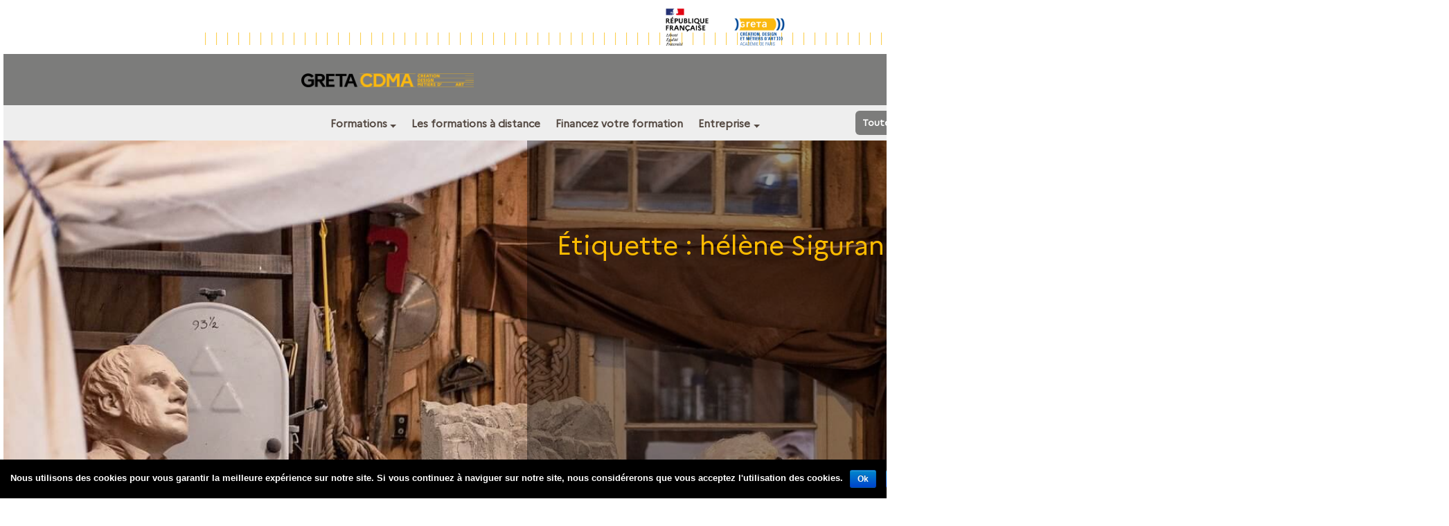

--- FILE ---
content_type: text/html; charset=UTF-8
request_url: https://cdma.greta.fr/tag/helene-sigurani-fr/
body_size: 13093
content:

<!doctype html>
<html lang="fr-FR" xmlns:fb="https://www.facebook.com/2008/fbml" xmlns:addthis="https://www.addthis.com/help/api-spec" >
  <head>
  <meta charset="utf-8">
  <meta http-equiv="x-ua-compatible" content="ie=edge">
  <meta name="viewport" content="width=device-width, initial-scale=1">
  <meta property="og:url" content="https://cdma.greta.fr/tag/helene-sigurani-fr/" /><meta name="twitter:url" content="https://cdma.greta.fr/tag/helene-sigurani-fr/" /><meta property="og:image" content="https://cdma.greta.fr/wp-content/uploads/Helene_Sigurani_deco.png" /><meta name="twitter:image" content="https://cdma.greta.fr/wp-content/uploads/Helene_Sigurani_deco.png" />
        <!--noptimize-->
        <script type = "text/javascript">

            // 
            // Get screen dimensions, device pixel ration and set in a cookie.
            // 
            
                            var screen_width = Math.max( screen.width, screen.height );
            
            var devicePixelRatio = window.devicePixelRatio ? window.devicePixelRatio : 1;

            document.cookie = 'resolution=' + screen_width + ',' + devicePixelRatio + '; SameSite=Strict; path=/';

        </script> 
        <!--/noptimize--> <title>hélène Sigurani &#8211; GRETA CDMA</title>
<meta name='robots' content='max-image-preview:large' />
	<style>img:is([sizes="auto" i], [sizes^="auto," i]) { contain-intrinsic-size: 3000px 1500px }</style>
	<link rel="alternate" type="application/rss+xml" title="GRETA CDMA &raquo; Flux de l’étiquette hélène Sigurani" href="https://cdma.greta.fr/tag/helene-sigurani-fr/feed/" />
<script type="text/javascript">
/* <![CDATA[ */
window._wpemojiSettings = {"baseUrl":"https:\/\/s.w.org\/images\/core\/emoji\/15.0.3\/72x72\/","ext":".png","svgUrl":"https:\/\/s.w.org\/images\/core\/emoji\/15.0.3\/svg\/","svgExt":".svg","source":{"concatemoji":"https:\/\/cdma.greta.fr\/wp-includes\/js\/wp-emoji-release.min.js?ver=6.7.2"}};
/*! This file is auto-generated */
!function(i,n){var o,s,e;function c(e){try{var t={supportTests:e,timestamp:(new Date).valueOf()};sessionStorage.setItem(o,JSON.stringify(t))}catch(e){}}function p(e,t,n){e.clearRect(0,0,e.canvas.width,e.canvas.height),e.fillText(t,0,0);var t=new Uint32Array(e.getImageData(0,0,e.canvas.width,e.canvas.height).data),r=(e.clearRect(0,0,e.canvas.width,e.canvas.height),e.fillText(n,0,0),new Uint32Array(e.getImageData(0,0,e.canvas.width,e.canvas.height).data));return t.every(function(e,t){return e===r[t]})}function u(e,t,n){switch(t){case"flag":return n(e,"\ud83c\udff3\ufe0f\u200d\u26a7\ufe0f","\ud83c\udff3\ufe0f\u200b\u26a7\ufe0f")?!1:!n(e,"\ud83c\uddfa\ud83c\uddf3","\ud83c\uddfa\u200b\ud83c\uddf3")&&!n(e,"\ud83c\udff4\udb40\udc67\udb40\udc62\udb40\udc65\udb40\udc6e\udb40\udc67\udb40\udc7f","\ud83c\udff4\u200b\udb40\udc67\u200b\udb40\udc62\u200b\udb40\udc65\u200b\udb40\udc6e\u200b\udb40\udc67\u200b\udb40\udc7f");case"emoji":return!n(e,"\ud83d\udc26\u200d\u2b1b","\ud83d\udc26\u200b\u2b1b")}return!1}function f(e,t,n){var r="undefined"!=typeof WorkerGlobalScope&&self instanceof WorkerGlobalScope?new OffscreenCanvas(300,150):i.createElement("canvas"),a=r.getContext("2d",{willReadFrequently:!0}),o=(a.textBaseline="top",a.font="600 32px Arial",{});return e.forEach(function(e){o[e]=t(a,e,n)}),o}function t(e){var t=i.createElement("script");t.src=e,t.defer=!0,i.head.appendChild(t)}"undefined"!=typeof Promise&&(o="wpEmojiSettingsSupports",s=["flag","emoji"],n.supports={everything:!0,everythingExceptFlag:!0},e=new Promise(function(e){i.addEventListener("DOMContentLoaded",e,{once:!0})}),new Promise(function(t){var n=function(){try{var e=JSON.parse(sessionStorage.getItem(o));if("object"==typeof e&&"number"==typeof e.timestamp&&(new Date).valueOf()<e.timestamp+604800&&"object"==typeof e.supportTests)return e.supportTests}catch(e){}return null}();if(!n){if("undefined"!=typeof Worker&&"undefined"!=typeof OffscreenCanvas&&"undefined"!=typeof URL&&URL.createObjectURL&&"undefined"!=typeof Blob)try{var e="postMessage("+f.toString()+"("+[JSON.stringify(s),u.toString(),p.toString()].join(",")+"));",r=new Blob([e],{type:"text/javascript"}),a=new Worker(URL.createObjectURL(r),{name:"wpTestEmojiSupports"});return void(a.onmessage=function(e){c(n=e.data),a.terminate(),t(n)})}catch(e){}c(n=f(s,u,p))}t(n)}).then(function(e){for(var t in e)n.supports[t]=e[t],n.supports.everything=n.supports.everything&&n.supports[t],"flag"!==t&&(n.supports.everythingExceptFlag=n.supports.everythingExceptFlag&&n.supports[t]);n.supports.everythingExceptFlag=n.supports.everythingExceptFlag&&!n.supports.flag,n.DOMReady=!1,n.readyCallback=function(){n.DOMReady=!0}}).then(function(){return e}).then(function(){var e;n.supports.everything||(n.readyCallback(),(e=n.source||{}).concatemoji?t(e.concatemoji):e.wpemoji&&e.twemoji&&(t(e.twemoji),t(e.wpemoji)))}))}((window,document),window._wpemojiSettings);
/* ]]> */
</script>
<link rel='stylesheet' id='gs-swiper-css' href='https://cdma.greta.fr/wp-content/plugins/gs-logo-slider/assets/libs/swiper-js/swiper.min.css?ver=3.6.5' type='text/css' media='all' />
<link rel='stylesheet' id='gs-tippyjs-css' href='https://cdma.greta.fr/wp-content/plugins/gs-logo-slider/assets/libs/tippyjs/tippy.css?ver=3.6.5' type='text/css' media='all' />
<link rel='stylesheet' id='gs-logo-public-css' href='https://cdma.greta.fr/wp-content/plugins/gs-logo-slider/assets/css/gs-logo.min.css?ver=3.6.5' type='text/css' media='all' />
<style id='wp-emoji-styles-inline-css' type='text/css'>

	img.wp-smiley, img.emoji {
		display: inline !important;
		border: none !important;
		box-shadow: none !important;
		height: 1em !important;
		width: 1em !important;
		margin: 0 0.07em !important;
		vertical-align: -0.1em !important;
		background: none !important;
		padding: 0 !important;
	}
</style>
<link rel='stylesheet' id='wp-block-library-css' href='https://cdma.greta.fr/wp-includes/css/dist/block-library/style.min.css?ver=6.7.2' type='text/css' media='all' />
<style id='classic-theme-styles-inline-css' type='text/css'>
/*! This file is auto-generated */
.wp-block-button__link{color:#fff;background-color:#32373c;border-radius:9999px;box-shadow:none;text-decoration:none;padding:calc(.667em + 2px) calc(1.333em + 2px);font-size:1.125em}.wp-block-file__button{background:#32373c;color:#fff;text-decoration:none}
</style>
<style id='global-styles-inline-css' type='text/css'>
:root{--wp--preset--aspect-ratio--square: 1;--wp--preset--aspect-ratio--4-3: 4/3;--wp--preset--aspect-ratio--3-4: 3/4;--wp--preset--aspect-ratio--3-2: 3/2;--wp--preset--aspect-ratio--2-3: 2/3;--wp--preset--aspect-ratio--16-9: 16/9;--wp--preset--aspect-ratio--9-16: 9/16;--wp--preset--color--black: #000000;--wp--preset--color--cyan-bluish-gray: #abb8c3;--wp--preset--color--white: #ffffff;--wp--preset--color--pale-pink: #f78da7;--wp--preset--color--vivid-red: #cf2e2e;--wp--preset--color--luminous-vivid-orange: #ff6900;--wp--preset--color--luminous-vivid-amber: #fcb900;--wp--preset--color--light-green-cyan: #7bdcb5;--wp--preset--color--vivid-green-cyan: #00d084;--wp--preset--color--pale-cyan-blue: #8ed1fc;--wp--preset--color--vivid-cyan-blue: #0693e3;--wp--preset--color--vivid-purple: #9b51e0;--wp--preset--gradient--vivid-cyan-blue-to-vivid-purple: linear-gradient(135deg,rgba(6,147,227,1) 0%,rgb(155,81,224) 100%);--wp--preset--gradient--light-green-cyan-to-vivid-green-cyan: linear-gradient(135deg,rgb(122,220,180) 0%,rgb(0,208,130) 100%);--wp--preset--gradient--luminous-vivid-amber-to-luminous-vivid-orange: linear-gradient(135deg,rgba(252,185,0,1) 0%,rgba(255,105,0,1) 100%);--wp--preset--gradient--luminous-vivid-orange-to-vivid-red: linear-gradient(135deg,rgba(255,105,0,1) 0%,rgb(207,46,46) 100%);--wp--preset--gradient--very-light-gray-to-cyan-bluish-gray: linear-gradient(135deg,rgb(238,238,238) 0%,rgb(169,184,195) 100%);--wp--preset--gradient--cool-to-warm-spectrum: linear-gradient(135deg,rgb(74,234,220) 0%,rgb(151,120,209) 20%,rgb(207,42,186) 40%,rgb(238,44,130) 60%,rgb(251,105,98) 80%,rgb(254,248,76) 100%);--wp--preset--gradient--blush-light-purple: linear-gradient(135deg,rgb(255,206,236) 0%,rgb(152,150,240) 100%);--wp--preset--gradient--blush-bordeaux: linear-gradient(135deg,rgb(254,205,165) 0%,rgb(254,45,45) 50%,rgb(107,0,62) 100%);--wp--preset--gradient--luminous-dusk: linear-gradient(135deg,rgb(255,203,112) 0%,rgb(199,81,192) 50%,rgb(65,88,208) 100%);--wp--preset--gradient--pale-ocean: linear-gradient(135deg,rgb(255,245,203) 0%,rgb(182,227,212) 50%,rgb(51,167,181) 100%);--wp--preset--gradient--electric-grass: linear-gradient(135deg,rgb(202,248,128) 0%,rgb(113,206,126) 100%);--wp--preset--gradient--midnight: linear-gradient(135deg,rgb(2,3,129) 0%,rgb(40,116,252) 100%);--wp--preset--font-size--small: 13px;--wp--preset--font-size--medium: 20px;--wp--preset--font-size--large: 36px;--wp--preset--font-size--x-large: 42px;--wp--preset--spacing--20: 0.44rem;--wp--preset--spacing--30: 0.67rem;--wp--preset--spacing--40: 1rem;--wp--preset--spacing--50: 1.5rem;--wp--preset--spacing--60: 2.25rem;--wp--preset--spacing--70: 3.38rem;--wp--preset--spacing--80: 5.06rem;--wp--preset--shadow--natural: 6px 6px 9px rgba(0, 0, 0, 0.2);--wp--preset--shadow--deep: 12px 12px 50px rgba(0, 0, 0, 0.4);--wp--preset--shadow--sharp: 6px 6px 0px rgba(0, 0, 0, 0.2);--wp--preset--shadow--outlined: 6px 6px 0px -3px rgba(255, 255, 255, 1), 6px 6px rgba(0, 0, 0, 1);--wp--preset--shadow--crisp: 6px 6px 0px rgba(0, 0, 0, 1);}:where(.is-layout-flex){gap: 0.5em;}:where(.is-layout-grid){gap: 0.5em;}body .is-layout-flex{display: flex;}.is-layout-flex{flex-wrap: wrap;align-items: center;}.is-layout-flex > :is(*, div){margin: 0;}body .is-layout-grid{display: grid;}.is-layout-grid > :is(*, div){margin: 0;}:where(.wp-block-columns.is-layout-flex){gap: 2em;}:where(.wp-block-columns.is-layout-grid){gap: 2em;}:where(.wp-block-post-template.is-layout-flex){gap: 1.25em;}:where(.wp-block-post-template.is-layout-grid){gap: 1.25em;}.has-black-color{color: var(--wp--preset--color--black) !important;}.has-cyan-bluish-gray-color{color: var(--wp--preset--color--cyan-bluish-gray) !important;}.has-white-color{color: var(--wp--preset--color--white) !important;}.has-pale-pink-color{color: var(--wp--preset--color--pale-pink) !important;}.has-vivid-red-color{color: var(--wp--preset--color--vivid-red) !important;}.has-luminous-vivid-orange-color{color: var(--wp--preset--color--luminous-vivid-orange) !important;}.has-luminous-vivid-amber-color{color: var(--wp--preset--color--luminous-vivid-amber) !important;}.has-light-green-cyan-color{color: var(--wp--preset--color--light-green-cyan) !important;}.has-vivid-green-cyan-color{color: var(--wp--preset--color--vivid-green-cyan) !important;}.has-pale-cyan-blue-color{color: var(--wp--preset--color--pale-cyan-blue) !important;}.has-vivid-cyan-blue-color{color: var(--wp--preset--color--vivid-cyan-blue) !important;}.has-vivid-purple-color{color: var(--wp--preset--color--vivid-purple) !important;}.has-black-background-color{background-color: var(--wp--preset--color--black) !important;}.has-cyan-bluish-gray-background-color{background-color: var(--wp--preset--color--cyan-bluish-gray) !important;}.has-white-background-color{background-color: var(--wp--preset--color--white) !important;}.has-pale-pink-background-color{background-color: var(--wp--preset--color--pale-pink) !important;}.has-vivid-red-background-color{background-color: var(--wp--preset--color--vivid-red) !important;}.has-luminous-vivid-orange-background-color{background-color: var(--wp--preset--color--luminous-vivid-orange) !important;}.has-luminous-vivid-amber-background-color{background-color: var(--wp--preset--color--luminous-vivid-amber) !important;}.has-light-green-cyan-background-color{background-color: var(--wp--preset--color--light-green-cyan) !important;}.has-vivid-green-cyan-background-color{background-color: var(--wp--preset--color--vivid-green-cyan) !important;}.has-pale-cyan-blue-background-color{background-color: var(--wp--preset--color--pale-cyan-blue) !important;}.has-vivid-cyan-blue-background-color{background-color: var(--wp--preset--color--vivid-cyan-blue) !important;}.has-vivid-purple-background-color{background-color: var(--wp--preset--color--vivid-purple) !important;}.has-black-border-color{border-color: var(--wp--preset--color--black) !important;}.has-cyan-bluish-gray-border-color{border-color: var(--wp--preset--color--cyan-bluish-gray) !important;}.has-white-border-color{border-color: var(--wp--preset--color--white) !important;}.has-pale-pink-border-color{border-color: var(--wp--preset--color--pale-pink) !important;}.has-vivid-red-border-color{border-color: var(--wp--preset--color--vivid-red) !important;}.has-luminous-vivid-orange-border-color{border-color: var(--wp--preset--color--luminous-vivid-orange) !important;}.has-luminous-vivid-amber-border-color{border-color: var(--wp--preset--color--luminous-vivid-amber) !important;}.has-light-green-cyan-border-color{border-color: var(--wp--preset--color--light-green-cyan) !important;}.has-vivid-green-cyan-border-color{border-color: var(--wp--preset--color--vivid-green-cyan) !important;}.has-pale-cyan-blue-border-color{border-color: var(--wp--preset--color--pale-cyan-blue) !important;}.has-vivid-cyan-blue-border-color{border-color: var(--wp--preset--color--vivid-cyan-blue) !important;}.has-vivid-purple-border-color{border-color: var(--wp--preset--color--vivid-purple) !important;}.has-vivid-cyan-blue-to-vivid-purple-gradient-background{background: var(--wp--preset--gradient--vivid-cyan-blue-to-vivid-purple) !important;}.has-light-green-cyan-to-vivid-green-cyan-gradient-background{background: var(--wp--preset--gradient--light-green-cyan-to-vivid-green-cyan) !important;}.has-luminous-vivid-amber-to-luminous-vivid-orange-gradient-background{background: var(--wp--preset--gradient--luminous-vivid-amber-to-luminous-vivid-orange) !important;}.has-luminous-vivid-orange-to-vivid-red-gradient-background{background: var(--wp--preset--gradient--luminous-vivid-orange-to-vivid-red) !important;}.has-very-light-gray-to-cyan-bluish-gray-gradient-background{background: var(--wp--preset--gradient--very-light-gray-to-cyan-bluish-gray) !important;}.has-cool-to-warm-spectrum-gradient-background{background: var(--wp--preset--gradient--cool-to-warm-spectrum) !important;}.has-blush-light-purple-gradient-background{background: var(--wp--preset--gradient--blush-light-purple) !important;}.has-blush-bordeaux-gradient-background{background: var(--wp--preset--gradient--blush-bordeaux) !important;}.has-luminous-dusk-gradient-background{background: var(--wp--preset--gradient--luminous-dusk) !important;}.has-pale-ocean-gradient-background{background: var(--wp--preset--gradient--pale-ocean) !important;}.has-electric-grass-gradient-background{background: var(--wp--preset--gradient--electric-grass) !important;}.has-midnight-gradient-background{background: var(--wp--preset--gradient--midnight) !important;}.has-small-font-size{font-size: var(--wp--preset--font-size--small) !important;}.has-medium-font-size{font-size: var(--wp--preset--font-size--medium) !important;}.has-large-font-size{font-size: var(--wp--preset--font-size--large) !important;}.has-x-large-font-size{font-size: var(--wp--preset--font-size--x-large) !important;}
:where(.wp-block-post-template.is-layout-flex){gap: 1.25em;}:where(.wp-block-post-template.is-layout-grid){gap: 1.25em;}
:where(.wp-block-columns.is-layout-flex){gap: 2em;}:where(.wp-block-columns.is-layout-grid){gap: 2em;}
:root :where(.wp-block-pullquote){font-size: 1.5em;line-height: 1.6;}
</style>
<link rel='stylesheet' id='contact-form-7-css' href='https://cdma.greta.fr/wp-content/plugins/contact-form-7/includes/css/styles.css?ver=5.3' type='text/css' media='all' />
<link rel='stylesheet' id='cookie-notice-front-css' href='https://cdma.greta.fr/wp-content/plugins/cookie-notice/css/front.min.css?ver=6.7.2' type='text/css' media='all' />
<link rel='stylesheet' id='LePopupStylesheet-css' href='https://cdma.greta.fr/wp-content/plugins/lepopup-wp/files/lepopup.css?ver=6.7.2' type='text/css' media='screen' />
<link rel='stylesheet' id='addthis_all_pages-css' href='https://cdma.greta.fr/wp-content/plugins/addthis/frontend/build/addthis_wordpress_public.min.css?ver=6.7.2' type='text/css' media='all' />
<link rel='stylesheet' id='cf7cf-style-css' href='https://cdma.greta.fr/wp-content/plugins/cf7-conditional-fields/style.css?ver=2.0.4' type='text/css' media='all' />
<link rel='stylesheet' id='jvcf7_client_css-css' href='https://cdma.greta.fr/wp-content/plugins/jquery-validation-for-contact-form-7/includes/assets/css/jvcf7_client.css?ver=5.1' type='text/css' media='all' />
<link rel='stylesheet' id='bootstrap-datepicker-css-css' href='https://cdma.greta.fr/wp-content/themes/sage/dist/../node_modules/bootstrap-datepicker/dist/css/bootstrap-datepicker.min.css' type='text/css' media='all' />
<link rel='stylesheet' id='sage/css-css' href='https://cdma.greta.fr/wp-content/themes/sage/dist/styles/main.css' type='text/css' media='all' />
<script type="text/javascript" src="https://cdma.greta.fr/wp-includes/js/jquery/jquery.min.js?ver=3.7.1" id="jquery-core-js"></script>
<script type="text/javascript" src="https://cdma.greta.fr/wp-includes/js/jquery/jquery-migrate.min.js?ver=3.4.1" id="jquery-migrate-js"></script>
<script type="text/javascript" id="cookie-notice-front-js-extra">
/* <![CDATA[ */
var cnArgs = {"ajaxurl":"https:\/\/cdma.greta.fr\/wp-admin\/admin-ajax.php","hideEffect":"fade","onScroll":"no","onScrollOffset":"100","onClick":"","cookieName":"cookie_notice_accepted","cookieValue":"true","cookieTime":"31536000","cookiePath":"\/","cookieDomain":"","redirection":"","cache":"1","refuse":"no","revoke_cookies":"0","revoke_cookies_opt":"automatic","secure":"1"};
/* ]]> */
</script>
<script type="text/javascript" src="https://cdma.greta.fr/wp-content/plugins/cookie-notice/js/front.min.js?ver=1.2.50" id="cookie-notice-front-js"></script>
<script type="text/javascript" src="https://cdma.greta.fr/wp-content/plugins/lepopup-wp/files/lepopup.min.js?ver=1.3" id="LePopupScript-js"></script>
<script type="text/javascript" id="LePopupInit-js-extra">
/* <![CDATA[ */
var lepopup_data = [];
lepopup_data = [{"ele":"lepopup-757335","skin":"lepopup-757335","closeOnButton":false,"closeOnEsc":"true","closeOnClick":"true","closeOnContentClick":"true","autoShowDelay":false,"autoCloseDelay":"5000","sessionInterval":"0"},{"ele":"lepopup-756748","skin":"lepopup-756748","closeOnButton":false,"closeOnEsc":"true","closeOnClick":"true","closeOnContentClick":"true","autoShowDelay":false,"autoCloseDelay":"10000","sessionInterval":"0"}];;
/* ]]> */
</script>
<script type="text/javascript" src="https://cdma.greta.fr/wp-content/plugins/lepopup-wp/files/lepopup_init.js?ver=1.1" id="LePopupInit-js"></script>
<link rel="https://api.w.org/" href="https://cdma.greta.fr/wp-json/" /><link rel="alternate" title="JSON" type="application/json" href="https://cdma.greta.fr/wp-json/wp/v2/tags/866" /><link rel="EditURI" type="application/rsd+xml" title="RSD" href="https://cdma.greta.fr/xmlrpc.php?rsd" />
<meta name="generator" content="WordPress 6.7.2" />
<script type="text/javascript">
(function(url){
	if(/(?:Chrome\/26\.0\.1410\.63 Safari\/537\.31|WordfenceTestMonBot)/.test(navigator.userAgent)){ return; }
	var addEvent = function(evt, handler) {
		if (window.addEventListener) {
			document.addEventListener(evt, handler, false);
		} else if (window.attachEvent) {
			document.attachEvent('on' + evt, handler);
		}
	};
	var removeEvent = function(evt, handler) {
		if (window.removeEventListener) {
			document.removeEventListener(evt, handler, false);
		} else if (window.detachEvent) {
			document.detachEvent('on' + evt, handler);
		}
	};
	var evts = 'contextmenu dblclick drag dragend dragenter dragleave dragover dragstart drop keydown keypress keyup mousedown mousemove mouseout mouseover mouseup mousewheel scroll'.split(' ');
	var logHuman = function() {
		if (window.wfLogHumanRan) { return; }
		window.wfLogHumanRan = true;
		var wfscr = document.createElement('script');
		wfscr.type = 'text/javascript';
		wfscr.async = true;
		wfscr.src = url + '&r=' + Math.random();
		(document.getElementsByTagName('head')[0]||document.getElementsByTagName('body')[0]).appendChild(wfscr);
		for (var i = 0; i < evts.length; i++) {
			removeEvent(evts[i], logHuman);
		}
	};
	for (var i = 0; i < evts.length; i++) {
		addEvent(evts[i], logHuman);
	}
})('//cdma.greta.fr/?wordfence_lh=1&hid=0409CD4FECAFE13EB7D412A9A3FB4ABF');
</script><!-- There is no amphtml version available for this URL. --><link rel="icon" href="https://cdma.greta.fr/wp-content/uploads/cropped-images-32x32.jpg" sizes="32x32" />
<link rel="icon" href="https://cdma.greta.fr/wp-content/uploads/cropped-images-192x192.jpg" sizes="192x192" />
<link rel="apple-touch-icon" href="https://cdma.greta.fr/wp-content/uploads/cropped-images-180x180.jpg" />
<meta name="msapplication-TileImage" content="https://cdma.greta.fr/wp-content/uploads/cropped-images-270x270.jpg" />

  <!-- Google tag (gtag.js) of Greta CDMA's Google Ads account -->
  <script async src="https://www.googletagmanager.com/gtag/js?id=AW-11345689081"></script>
  <script>
    window.dataLayer = window.dataLayer || [];
    function gtag(){dataLayer.push(arguments);}
    gtag('js', new Date());
    gtag('config', 'AW-11345689081');
  </script>

  </head>
  <body class="archive tag tag-helene-sigurani-fr tag-866 cookies-not-set sidebar-primary">
    <!--[if IE]>
      <div class="alert alert-warning">
        You are using an <strong>outdated</strong> browser. Please <a href="http://browsehappy.com/">upgrade your browser</a> to improve your experience.      </div>
    <![endif]-->
    <div class="container-fluid" role="document">
        <div class="row row-offcanvas-menu row-offcanvas-left-menu row-offcanvas-mobile">
            <div class="sidecontent">
                
<div class="above-header">
				<a href="https://cdma.greta.fr/">
				<img class="logo_header_marianne" src="https://cdma.greta.fr/wp-content/uploads/logo-greta-cdma-1-1-1.png" alt="" />
			</a>
	</div>

<header class="header">
  <!-- LOGO HEADER -->
  
      <a class="brand" href="https://cdma.greta.fr/">
      <img src="https://cdma.greta.fr/wp-content/uploads/GRETA-CDMA_Logotype_Version-1_Couleur-1024x82.png" alt="" />
      </a>
        <button type="button" class="navbar-toggle collapsed" data-toggle="offcanvasmobile">
        <span class="icon-bar"></span>
        <span class="icon-bar"></span>
        <span class="icon-bar"></span>
    </button>
    <nav class="navbar navbar-full primary-navbar collapse hidden-md-down">
      <div id="en-dropdown">
        <ul class="menu">
            <li class="dropdown">
                <a id="dropdown-language" class="dropdown-toggle" data-toggle="dropdown" aria-haspopup="true" aria-expanded="false" href="#">EN</a>
                <div  aria-labelledby="dropdown-language" class="dropdown-menu">
                    <span class='decoration'></span>
                    <div class="row">
                        <ul class="col-md-4">
                            <li><a href="https://cdma.greta.fr/the_greta_presentation/">The GRETA of Creation, Design and Fine Crafts</a></li><li><a href="https://cdma.greta.fr/certifications-and-v-a-e/">Certifications and V.A.E.</a></li><li><a href="https://cdma.greta.fr/companies/">Companies</a></li>                        </ul>
                    </div>
                </div>
            </li>
        </ul>
      </div>

      <ul id="menu-menu-2" class="menu"><li><a href="https://cdma.greta.fr/presentation-generale/">Le GRETA CDMA</a></li><li><a href="https://cdma.greta.fr/actualite/">Actualités</a></li><li><a href="https://cdma.greta.fr/nous-contacter/">Contact</a></li></ul>    </nav>
</header>

<div class="secondary-navbar">
    <nav class="navbar container">
        <div class="row">
        <ul id="menu-menu-2bis" class="menu nav navbar-nav col-lg-8 hidden-md-down"><li class="dropdown"><a id="dropdown-4831414302506" class="dropdown-toggle" data-toggle="dropdown" aria-haspopup="true" aria-expanded="false" href="#">Formations</a><div  aria-labelledby="dropdown-4831414302506" class="dropdown-menu"><span class='decoration'></span><div class="row"><ul class="col-md-3 display-none">	<li><a href="https://cdma.greta.fr/dokelio/">Dokelio</a></li></ul><ul class="col-md-3"><li><a href="/domaine-offres/accessoires-de-mode">Accessoires de mode</a></li><li><a href="/domaine-offres/arts-du-bois">Arts du bois</a></li><li><a href="/domaine-offres/arts-du-livre">Arts du livre</a></li><li><a href="/domaine-offres/bijouterie">Bijouterie</a></li><li><a href="/domaine-offres/broderie-d-art">Broderie d'art</a></li></ul><ul class="col-md-3"><li><a href="/domaine-offres/coiffure-et-esthetique">Coiffure</a></li><li><a href="/domaine-offres/creation-d-entreprise">Création d'entreprise et entrepreneuriat</a></li><li><a href="/domaine-offres/design-d-espace">Design d'espace</a></li><li><a href="/domaine-offres/design-graphique">Design graphique</a></li><li><a href="/domaine-offres/design-industriel-et-textile">Design industriel et textile</a></li></ul><ul class="col-md-3"><li><a href="/domaine-offres/edition">Édition/Presse</a></li><li><a href="/domaine-offres/expression-plastique">Expression plastique</a></li><li><a href="/domaine-offres/metiers-de-la-mode">Métiers de la mode</a></li><li><a href="/domaine-offres/metiers-du-cuir">Métiers du cuir</a></li><li><a href="/domaine-offres/metiers-du-verre">Métiers du verre</a></li></ul><ul class="col-md-3"><li><a href="/domaine-offres/metiers-du-web">Métiers du Web</a></li><li><a href="/domaine-offres/photographie">Photographie/Vidéo</a></li><li><a href="/domaine-offres/spectacle-vivant">Spectacle vivant</a></li><li><a href="/domaine-offres/tapisserie-d-ameublement">Tapisserie d'ameublement</a></li></ul></div></div>
</li><li><a href="https://cdma.greta.fr/les-formations-a-distance/">Les formations à distance</a></li><li><a href="https://cdma.greta.fr/financez-votre-formation/">Financez votre formation</a></li><li class="dropdown"><a id="dropdown-5041414302506" class="dropdown-toggle" data-toggle="dropdown" aria-haspopup="true" aria-expanded="false" href="https://cdma.greta.fr/entreprise/">Entreprise</a><div  aria-labelledby="dropdown-5041414302506" class="dropdown-menu"><span class='decoration'></span><div class="row"><ul class="col-md-3 boom">	<li><a href="https://cdma.greta.fr/entreprise/">Contacts des entreprises</a></li>	<li><a href="https://cdma.greta.fr/entreprise/dispositifs-de-formation-professionnelle-des-salaries/">Dispositifs de formation professionnelle des salariés</a></li>	<li><a href="https://cdma.greta.fr/entreprise/offres-de-stage/">Offres de stages et d’emplois</a></li>	<li><a href="https://cdma.greta.fr/entreprise/publier-un-stage/">Publier une offre de stage ou d’emploi</a></li>	<li><a href="https://cdma.greta.fr/entreprise/ateliers-dartisanat-dart-pour-team-building/">Ateliers d’artisanat d’art pour team building</a></li></ul></div></div>
</li></ul>        <form role="search"
      method="get"
      id="searchform"
      action="https://cdma.greta.fr/"
      class="form-inline col-sm-12 col-xs-12 col-md-12 col-lg-4">
        <!-- OTHER PAGES -->
        <!-- div class="row row-search">
            <div class="col-search col-lg-5 col-md-3 col-sm-4 col-xs-5">
                <div class="select-container">
                    <div id="search-bar-select-facade" class="select-facade">
                        Toutes nos formations
                    </div>
                    <select id="search-bar-select">
                        <option selected="selected">Toutes nos formations</option>
                        <option>Formations diplômantes</option>
                        <option>Formations éligibles au CPF</option>
                    </select>
                </div>
            </div>
            <div class="col-search col-lg-7 col-md-9 col-sm-8 col-xs-7">
                <input class="form-control input-lg select-input"
                       type="text"
                       name="s"
                       id="s"
                        onfocus="if(this.value==this.defaultValue)this.value='';" onblur="if(this.value=='')this.value=this.defaultValue;" />
	    	<input type="submit" class="search-submit" />
            </div>
        </div -->
        <div class="form-container">
            <div class="select-container">
                <div id="search-bar-select-facade" class="select-facade">
                    Toutes nos formations
                </div>
                <select name="taxonomy" id="search-bar-select">
                    <option value="toute-formation" selected="selected">Toutes nos formations</option>
                    <option value="formation-diplomante">Formations diplômantes</option>
                    <option value="formation-eligible-au-cpf">Formations éligibles au CPF</option>
                    <option value="formation-diplomantes-cpf">Formations diplômantes et CPF</option>
                </select>
            </div>
            <div class="select-input-container">
                <input class="form-control input-lg select-input"
                       type="text"
                       name="s"
                       id="s"
                        onfocus="if(this.value==this.defaultValue)this.value='';" onblur="if(this.value=='')this.value=this.defaultValue;" />
                <input type="submit" class="search-submit small" />
            </div>
            <button class="btn btn-outline-success select-button" type="submit">OK</button>
        </div>
    
        
    
    <div class="row row-checkbox">
          <!-- OTHER PAGES -->
      <!-- div class="col-lg-12" -->
     
        
            
    </div>          
	
</form>
        </div>
    </nav>
</div>
                    <main>
                      
 

<section class="presentation presentation-page" style="background-image: url(https://cdma.greta.fr/wp-content/uploads/studio-4622221_1920.jpg); background-size:cover; ">
    <div class="container">
        <div class="row row-intro">
            <div class="col-md-3"></div>
            <div class="intro col-md-6 col-sm-12 col-xs-12">
                <h1>Étiquette : <span>hélène Sigurani</span></h1>
                            </div>
            <div class="col-md-3"></div>
        </div>
            </div>
    
</section>

  <article class="post-650919 post type-post status-publish format-standard has-post-thumbnail hentry category-actu-des-formations tag-decorateur-fr tag-decoration-fr tag-decoratrice-fr tag-helene-sigurani-fr">
  <header>
    <h2 class="entry-title"><a href="https://cdma.greta.fr/devenir-decorateurtrice-dinterieur-metier-passion/">Devenir décorateur(trice) d’intérieur – un métier de passion</a></h2>
    <time datetime="2015-12-11T15:10:14+00:00">11 décembre 2015</time>
  </header>
  <div class="entry-summary">
    <div class="at-above-post-arch-page addthis_tool" data-url="https://cdma.greta.fr/devenir-decorateurtrice-dinterieur-metier-passion/"></div>
<p>Témoignage d’une ancienne stagiaire en Décoration d&rsquo;intérieur Hélène Sigurani a concrétisé son projet professionnel et réalisé sa passion après avoir suivi la formation de décorateur d’intérieur en 2007 au GRETA CDMA. Elle a créé ensuite sa propre structure qu’elle nous présente à travers son site Internet. Vous y trouverez son témoignage sur sa formation ainsi…<!-- AddThis Advanced Settings above via filter on get_the_excerpt --><!-- AddThis Advanced Settings below via filter on get_the_excerpt --><!-- AddThis Advanced Settings generic via filter on get_the_excerpt --><!-- AddThis Share Buttons above via filter on get_the_excerpt --><!-- AddThis Share Buttons below via filter on get_the_excerpt --></p>
<div class="at-below-post-arch-page addthis_tool" data-url="https://cdma.greta.fr/devenir-decorateurtrice-dinterieur-metier-passion/"></div>
<p><!-- AddThis Share Buttons generic via filter on get_the_excerpt --></p>
  </div>
</article>

                    </main><!-- /.main -->
                                          <aside class="sidebar">
                                              </aside><!-- /.sidebar -->
                                    <footer class="footer" >
    <a href="#" title="Haut de page" class="icon-arrow-up scroll-up"></a>
    <div class="container">
            <div class="content row">
            <div class="col-md-4">
            <!-- LOGO -->
                                <img class="logo" src="https://cdma.greta.fr/wp-content/uploads/logo-greta-cdma-1-1-1.png" alt="" />
                            <!-- COORDONNEES -->
                <address itemscope itemtype="https://schema.org/ContactPoint">
                    <div itemscope itemtype="https://schema.org/PostalAddress">
                        <div itemprop="streetAddress">21 rue de Sambre et Meuse</div>
                        <div itemprop="addressLocality">75010 PARIS</div>
                    </div>
                    <div itemprop="telephone" class="phone"></div>
                </address>
                <hr class="hidden-md-up" />
            </div>
            <div class="norms col-md-4">
                <div class="row">
            <!-- LOGOS QUALITE -->
                                            <div class="col-lg-6 col-md-12">
                            <img src="https://cdma.greta.fr/wp-content/uploads/Charte_de_la_diversite-1-600x407.png" alt="" />
                        </div>
                                            <div class="col-lg-6 col-md-12">
                            <img src="https://cdma.greta.fr/wp-content/uploads/logo-developpement-durable-1.png" alt="" />
                        </div>
                                            <div class="col-lg-6 col-md-12">
                            <img src="https://cdma.greta.fr/wp-content/uploads/CAMPUS_METIERS_LOGO_BASELINE-1.png" alt="" />
                        </div>
                                    </div>
                <hr class="hidden-md-up" />
            </div>
            <!-- RESEAUX SOCIAUX -->
            <div class="socials col-md-4">
                <div class="row-icons">
                                            <a  href="https://www.facebook.com/GretaCDMA/" 
                            target="_blank">
                            <img src="https://cdma.greta.fr/wp-content/uploads/icon-facebook-2.png" alt="Facebook"/>
                                                    </a>
                                            <a  href="https://www.linkedin.com/school/greta-cdma/" 
                            target="_blank">
                            <img src="https://cdma.greta.fr/wp-content/uploads/icon-linkedin-1.png" alt="Linkedin"/>
                                                    </a>
                                            <a  href="https://www.instagram.com/gretacdma/" 
                            target="_blank">
                            <img src="https://cdma.greta.fr/wp-content/uploads/icon-instagram-1.png" alt="Instagram"/>
                                                    </a>
                                            <a  href="https://www.youtube.com/channel/UCRWoghCOh1-oDAwTjfTaALQ" 
                            target="_blank">
                            <img src="https://cdma.greta.fr/wp-content/uploads/logo-icon-youtube-e1725023754234.png" alt="Youtube"/>
                                                    </a>
                                            <a  href="https://www.pinterest.fr/GRETA_CDMA/" 
                            target="_blank">
                            <img src="https://cdma.greta.fr/wp-content/uploads/icon-pinterest-1.png" alt="Pinterest"/>
                                                    </a>
                                    </div>
                <div role="form" class="wpcf7" id="wpcf7-f1603-o1" lang="fr-FR" dir="ltr">
<div class="screen-reader-response"><p role="status" aria-live="polite" aria-atomic="true"></p> <ul></ul></div>
<form action="/tag/helene-sigurani-fr/#wpcf7-f1603-o1" method="post" class="wpcf7-form init" novalidate="novalidate" data-status="init">
<div style="display: none;">
<input type="hidden" name="_wpcf7" value="1603" />
<input type="hidden" name="_wpcf7_version" value="5.3" />
<input type="hidden" name="_wpcf7_locale" value="fr_FR" />
<input type="hidden" name="_wpcf7_unit_tag" value="wpcf7-f1603-o1" />
<input type="hidden" name="_wpcf7_container_post" value="0" />
<input type="hidden" name="_wpcf7_posted_data_hash" value="" />
<input type="hidden" name="_wpcf7cf_hidden_group_fields" value="" />
<input type="hidden" name="_wpcf7cf_hidden_groups" value="" />
<input type="hidden" name="_wpcf7cf_visible_groups" value="" />
<input type="hidden" name="_wpcf7cf_repeaters" value="[]" />
<input type="hidden" name="_wpcf7cf_steps" value="{}" />
<input type="hidden" name="_wpcf7cf_options" value="{&quot;form_id&quot;:1603,&quot;conditions&quot;:[],&quot;settings&quot;:{&quot;animation&quot;:&quot;yes&quot;,&quot;animation_intime&quot;:200,&quot;animation_outtime&quot;:200,&quot;conditions_ui&quot;:&quot;normal&quot;,&quot;notice_dismissed&quot;:false,&quot;notice_dismissed_update-cf7-5.4.2&quot;:true}}" />
</div>
<p><span class="wpcf7-form-control-wrap privacy-agreement-newsletter"><span class="wpcf7-form-control wpcf7-checkbox wpcf7-validates-as-required display-none" id="privacy-agreement-newsletter"><span class="wpcf7-list-item first last"><input type="checkbox" name="privacy-agreement-newsletter[]" value="" /><span class="wpcf7-list-item-label"></span></span></span></span></p>
<div class="row">
<div class="col-email col-md-11 col-sm-11 col-xs-10">
<span class="wpcf7-form-control-wrap newsletter-email"><input type="email" name="newsletter-email" value="" size="40" class="wpcf7-form-control wpcf7-text wpcf7-email wpcf7-validates-as-required wpcf7-validates-as-email form-control" aria-required="true" aria-invalid="false" placeholder="Recevez la newsletter" /></span><br />
<div id="cf7sr-69719dd1f033b" class="cf7sr-g-recaptcha" data-sitekey="6Ld6nl8UAAAAADUCjXGHuTV1_gjE_FhMmgZOzFJ4"></div><span class="wpcf7-form-control-wrap cf7sr-recaptcha"><input type="hidden" name="cf7sr-recaptcha" value="" class="wpcf7-form-control"></span>
</div>
<div class="col-button col-md-1 col-sm-1 col-xs-2">
<div class="form-group">
<div>
<input type="button" id="btn-newsletter" class="btn btn-outline-success wpcf7-submit" data-toggle="modal" data-target="#newsletter-modal" value="OK"/>
</div>
</div>
</div>
</div>
<div class="wpcf7-response-output" aria-hidden="true"></div></form></div>		<div class="modal fade" id="newsletter-modal" tabindex="-1" role="dialog" aria-hidden="true">
		  <div class="modal-dialog" role="document">
		    <div class="modal-content">
		      <div class="modal-body">
			<p><i>En m’inscrivant à cette newsletter, j’accepte que mon email soit utilisé pour la réception d’informations de la part du GRETA de la Création, du Design et des Métiers d’Art sur son offre de services.</i><i><br />
</i><i>J’ai pris connaissance de mes droits, notamment de retrait de mon consentement à l’utilisation des données collectées par ce formulaire, par l’intermédiaire de la politique de protection des données personnelles (RGPD) décrite dans </i><a href="/mentions-legales/"><i>les mentions légales </i></a><i>du GRETA de la Création, du Design et des Métiers d’Art.<br />
</i></p>
		      </div>
		      <div class="modal-footer">
		        <button type="button" class="btn btn-link" data-dismiss="modal">Je refuse</button>
		        <button type="button" class="btn btn-primary" data-dismiss="modal" id="confirm-newsletter-submit">J'accepte</button>
		      </div>
		    </div>
		  </div>
		</div> 
            </div>
        </div>
    </div>
    <div class="trim">
        <div class="trim-left"></div>
        <div class="trim-right hidden-xs-down"></div>
    </div> 
    <div class="links row">
        <div class="col-md-12">
            <!-- TEXTE -->
            Tous droits réservés GRETA CDMA            <!-- LIENS -->
                            <a href="https://cdma.greta.fr/partenaires/">
                    Partenaires                </a>
                            <a href="https://cdma.greta.fr/mentions-legales/">
                    Mentions légales                </a>
                            <a href="https://cdma.greta.fr/nos-conditions-generales-de-vente/">
                    CGV                </a>
                            <a href="https://cdma.greta.fr/plan-du-site/">
                    Plan du site                </a>
                    </div>
    </div>
</footer>
        <script type="text/javascript">
            var widgetIds = [];
            var cf7srLoadCallback = function() {
                var cf7srWidgets = document.querySelectorAll('.cf7sr-g-recaptcha');
                for (var i = 0; i < cf7srWidgets.length; ++i) {
                    var cf7srWidget = cf7srWidgets[i];
                    var widgetId = grecaptcha.render(cf7srWidget.id, {
                        'sitekey' : '6Ld6nl8UAAAAADUCjXGHuTV1_gjE_FhMmgZOzFJ4'
                    });
                    widgetIds.push(widgetId);
                }
            };
            (function($) {
                $('.wpcf7').on('wpcf7invalid wpcf7mailsent invalid.wpcf7 mailsent.wpcf7', function() {
                    for (var i = 0; i < widgetIds.length; i++) {
                        grecaptcha.reset(widgetIds[i]);
                    }
                });
            })(jQuery);
        </script>
        <script src="https://www.google.com/recaptcha/api.js?onload=cf7srLoadCallback&render=explicit" async defer></script>
        <style type='text/css'>#lepopup-wrap > #lepopup-outer.lepopup-757335{padding:30px;border-width:5px;border-color:#0956A1;-moz-border-radius: 5px; -webkit-border-radius: 5px; -ms-border-radius: 5px; -o-border-radius: 5px; border-radius: 5px;background-color:#ffffff;background-position-x:center;background-position-y:top;-moz-box-shadow: inset 0 0 40px rgba(0,0,0,0.35), 0 0 40px rgba(0,0,0,0.35); -webkit-box-shadow: inset 0 0 40px rgba(0,0,0,0.35), 0 0 40px rgba(0,0,0,0.35); -ms-box-shadow: inset 0 0 40px rgba(0,0,0,0.35), 0 0 40px rgba(0,0,0,0.35); -o-box-shadow: inset 0 0 40px rgba(0,0,0,0.35), 0 0 40px rgba(0,0,0,0.35); box-shadow: inset 0 0 40px rgba(0,0,0,0.35), 0 0 40px rgba(0,0,0,0.35);}
#lepopup-wrap > #lepopup-outer.lepopup-757335 > #lepopup-footer > #lepopup-close::after{content: "Close";}</style>            
            <div id="lepopup-757335" style="display:none;">
                
                   <div class="at-above-post-arch-page addthis_tool" data-url="https://cdma.greta.fr/lepopup/covid-19-aides-a-lemployeur/"></div><h1 style="text-align: center;"><strong>INFOS</strong></h1>
<h2 style="text-align: center;"><a href="https://travail-emploi.gouv.fr/le-ministere-en-action/coronavirus-covid-19/questions-reponses-par-theme/article/fne-formation" target="_blank" rel="noopener noreferrer">Aides à l’employeur pour financer la formation des salariés</a><br />
<a href="https://travail-emploi.gouv.fr/le-ministere-en-action/coronavirus-covid-19/questions-reponses-par-theme/article/fne-formation" target="_blank" rel="noopener noreferrer">FNE-formation</a></h2>
<p>&nbsp;</p>
<!-- AddThis Advanced Settings above via filter on the_content --><!-- AddThis Advanced Settings below via filter on the_content --><!-- AddThis Advanced Settings generic via filter on the_content --><!-- AddThis Share Buttons above via filter on the_content --><!-- AddThis Share Buttons below via filter on the_content --><div class="at-below-post-arch-page addthis_tool" data-url="https://cdma.greta.fr/lepopup/covid-19-aides-a-lemployeur/"></div><!-- AddThis Share Buttons generic via filter on the_content -->      
            </div>
<style type='text/css'>#lepopup-wrap > #lepopup-outer.lepopup-756748{padding:30px;border-width:3px;border-color:#C92337;-moz-border-radius: 5px; -webkit-border-radius: 5px; -ms-border-radius: 5px; -o-border-radius: 5px; border-radius: 5px;background-color:#ffffff;background-position-x:left;background-position-y:top;-moz-box-shadow: ; -webkit-box-shadow: ; -ms-box-shadow: ; -o-box-shadow: ; box-shadow: ;}
#lepopup-wrap > #lepopup-outer.lepopup-756748 > #lepopup-footer > #lepopup-close::after{content: "Close";}</style>            
            <div id="lepopup-756748" style="display:none;">
                
                   <div class="at-above-post-arch-page addthis_tool" data-url="https://cdma.greta.fr/lepopup/fermeture-du-greta-durant-les-vacances-de-noel/"></div><p><img loading="lazy" decoding="async" class="aligncenter wp-image-756197 size-medium" src="https://www.cdma.greta.fr/wp-content/uploads/Logo_CDMA_2018_512x220-1-300x129.png" sizes="auto, (max-width: 300px) 100vw, 300px" srcset="https://www.cdma.greta.fr/wp-content/uploads/Logo_CDMA_2018_512x220-1-300x129.png 300w, https://www.cdma.greta.fr/wp-content/uploads/Logo_CDMA_2018_512x220-1.png 512w" alt="" width="300" height="129" /></p>
<h1 style="text-align: center;">Le GRETA de la Création, du Design<br />
et des Métiers d’Art</h1>
<h1 style="text-align: center;">sera fermé au public</h1>
<h1 style="text-align: center;"><span style="color: #c92337;">du vendredi 18 décembre au soir</span></h1>
<h1 style="text-align: center;"><span style="color: #c92337;">au lundi 4 janvier 2021 au matin</span></h1>
<h1 style="text-align: center;"><img decoding="async" class="aligncenter" src="https://media.istockphoto.com/photos/christmas-tree-with-baubles-and-blurred-shiny-lights-picture-id1179032100?k=20&amp;m=1179032100&amp;s=612x612&amp;w=0&amp;h=GY7SDX2_9vECRjbvcR0DDp6s3hGV0l8VijMMkJvudTU=" alt="Noel Banque d&amp;#39;images et photos libres de droit - iStock" />Nous vous souhaitons de bonnes fêtes de fin d&rsquo;année<br />
et vous donnons rendez-vous à la rentrée</h1>
<!-- AddThis Advanced Settings above via filter on the_content --><!-- AddThis Advanced Settings below via filter on the_content --><!-- AddThis Advanced Settings generic via filter on the_content --><!-- AddThis Share Buttons above via filter on the_content --><!-- AddThis Share Buttons below via filter on the_content --><div class="at-below-post-arch-page addthis_tool" data-url="https://cdma.greta.fr/lepopup/fermeture-du-greta-durant-les-vacances-de-noel/"></div><!-- AddThis Share Buttons generic via filter on the_content -->      
            </div>
<!-- Matomo -->
<script>
  var _paq = window._paq = window._paq || [];
  /* tracker methods like "setCustomDimension" should be called before "trackPageView" */
  _paq.push(['trackPageView']);
  _paq.push(['enableLinkTracking']);
  (function() {
    var u="//www.cdma.greta.fr/wp-piwik/";
    _paq.push(['setTrackerUrl', u+'piwik.php']);
    _paq.push(['setSiteId', '1']);
    var d=document, g=d.createElement('script'), s=d.getElementsByTagName('script')[0];
    g.async=true; g.src=u+'piwik.js'; s.parentNode.insertBefore(g,s);
  })();
</script>
<!-- End Matomo Code -->
<script data-cfasync="false" type="text/javascript">if (window.addthis_product === undefined) { window.addthis_product = "wpp"; } if (window.wp_product_version === undefined) { window.wp_product_version = "wpp-6.2.6"; } if (window.addthis_share === undefined) { window.addthis_share = {}; } if (window.addthis_config === undefined) { window.addthis_config = {"data_track_clickback":true,"ignore_server_config":true,"ui_atversion":"300"}; } if (window.addthis_layers === undefined) { window.addthis_layers = {}; } if (window.addthis_layers_tools === undefined) { window.addthis_layers_tools = [{"share":{"counts":"none","numPreferredServices":5,"mobile":false,"position":"right","theme":"light"}},{"dock":{"follow":"off","buttonBarTheme":"light","buttonBarPosition":"bottom"}}]; } else { window.addthis_layers_tools.push({"share":{"counts":"none","numPreferredServices":5,"mobile":false,"position":"right","theme":"light"}}); window.addthis_layers_tools.push({"dock":{"follow":"off","buttonBarTheme":"light","buttonBarPosition":"bottom"}});  } if (window.addthis_plugin_info === undefined) { window.addthis_plugin_info = {"info_status":"enabled","cms_name":"WordPress","plugin_name":"Share Buttons by AddThis","plugin_version":"6.2.6","plugin_mode":"WordPress","anonymous_profile_id":"wp-661a3cc67ce4e9c8b6a1f8e57454d0f0","page_info":{"template":"archives","post_type":""},"sharing_enabled_on_post_via_metabox":false}; } 
                    (function() {
                      var first_load_interval_id = setInterval(function () {
                        if (typeof window.addthis !== 'undefined') {
                          window.clearInterval(first_load_interval_id);
                          if (typeof window.addthis_layers !== 'undefined' && Object.getOwnPropertyNames(window.addthis_layers).length > 0) {
                            window.addthis.layers(window.addthis_layers);
                          }
                          if (Array.isArray(window.addthis_layers_tools)) {
                            for (i = 0; i < window.addthis_layers_tools.length; i++) {
                              window.addthis.layers(window.addthis_layers_tools[i]);
                            }
                          }
                        }
                     },1000)
                    }());
                </script> <script data-cfasync="false" type="text/javascript" src="https://s7.addthis.com/js/300/addthis_widget.js#pubid=wp-661a3cc67ce4e9c8b6a1f8e57454d0f0" async="async"></script><script type="text/javascript" src="https://cdma.greta.fr/wp-content/plugins/gs-logo-slider/assets/libs/swiper-js/swiper.min.js?ver=3.6.5" id="gs-swiper-js"></script>
<script type="text/javascript" src="https://cdma.greta.fr/wp-content/plugins/gs-logo-slider/assets/libs/tippyjs/tippy-bundle.umd.min.js?ver=3.6.5" id="gs-tippyjs-js"></script>
<script type="text/javascript" src="https://cdma.greta.fr/wp-content/plugins/gs-logo-slider/assets/libs/images-loaded/images-loaded.min.js?ver=3.6.5" id="gs-images-loaded-js"></script>
<script type="text/javascript" src="https://cdma.greta.fr/wp-content/plugins/gs-logo-slider/assets/js/gs-logo.min.js?ver=3.6.5" id="gs-logo-public-js"></script>
<script type="text/javascript" id="contact-form-7-js-extra">
/* <![CDATA[ */
var wpcf7 = {"apiSettings":{"root":"https:\/\/cdma.greta.fr\/wp-json\/contact-form-7\/v1","namespace":"contact-form-7\/v1"},"cached":"1"};
/* ]]> */
</script>
<script type="text/javascript" src="https://cdma.greta.fr/wp-content/plugins/contact-form-7/includes/js/scripts.js?ver=5.3" id="contact-form-7-js"></script>
<script type="text/javascript" id="wpcf7cf-scripts-js-extra">
/* <![CDATA[ */
var wpcf7cf_global_settings = {"ajaxurl":"https:\/\/cdma.greta.fr\/wp-admin\/admin-ajax.php"};
/* ]]> */
</script>
<script type="text/javascript" src="https://cdma.greta.fr/wp-content/plugins/cf7-conditional-fields/js/scripts.js?ver=2.0.4" id="wpcf7cf-scripts-js"></script>
<script type="text/javascript" src="https://cdma.greta.fr/wp-content/plugins/jquery-validation-for-contact-form-7/includes/assets/js/jquery.validate.min.js?ver=5.1" id="jvcf7_jquery_validate-js"></script>
<script type="text/javascript" id="jvcf7_validation-js-extra">
/* <![CDATA[ */
var scriptData = {"jvcf7_default_settings":{"jvcf7_show_label_error":"errorMsgshow","jvcf7_invalid_field_design":"theme_1"}};
/* ]]> */
</script>
<script type="text/javascript" src="https://cdma.greta.fr/wp-content/plugins/jquery-validation-for-contact-form-7/includes/assets/js/jvcf7_validation.js?ver=5.1" id="jvcf7_validation-js"></script>
<script type="text/javascript" src="https://cdma.greta.fr/wp-content/themes/sage/dist/../node_modules/bootstrap-datepicker/dist/js/bootstrap-datepicker.min.js" id="bootstrap-datepicker-js"></script>
<script type="text/javascript" src="https://cdma.greta.fr/wp-content/themes/sage/dist/../node_modules/bootstrap-datepicker/dist/locales/bootstrap-datepicker.fr.min.js" id="bootstrap-datepicker-fr-js"></script>
<script type="text/javascript" id="sage/js-js-extra">
/* <![CDATA[ */
var CDMA = {"siteurl":"https:\/\/cdma.greta.fr"};
/* ]]> */
</script>
<script type="text/javascript" src="https://cdma.greta.fr/wp-content/themes/sage/dist/scripts/main.js" id="sage/js-js"></script>

		<!-- Cookie Notice plugin v1.2.50 by Digital Factory https://dfactory.eu/ -->
		<div id="cookie-notice" role="banner" class="cookie-notice-hidden cookie-revoke-hidden cn-position-bottom" aria-label="Cookie Notice" style="background-color: #000;"><div class="cookie-notice-container" style="color: #fff;"><span id="cn-notice-text" class="cn-text-container">Nous utilisons des cookies pour vous garantir la meilleure expérience sur notre site. Si vous continuez à naviguer sur notre site, nous considérerons que vous acceptez l'utilisation des cookies.</span><span id="cn-notice-buttons" class="cn-buttons-container"><a href="#" id="cn-accept-cookie" data-cookie-set="accept" class="cn-set-cookie cn-button bootstrap button">Ok</a><a href="https://cdma.greta.fr/mentions-legales/" target="_blank" id="cn-more-info" class="cn-more-info cn-button bootstrap button">En savoir plus</a></span></div>
			
		</div>
		<!-- / Cookie Notice plugin -->            </div>
            <aside class="sidebar-offcanvas-menu hidden-lg-up" id="sidebar-mobile">
                <div class="container-fluid">
                <ul id="menu-menu-1" class="menu"><li><a href="https://cdma.greta.fr/presentation-generale/">Le GRETA CDMA</a></li><li class="dropdown"><a id="dropdown-13821679797179" class="dropdown-toggle" data-toggle="dropdown" aria-haspopup="true" aria-expanded="false" href="https://cdma.greta.fr/se-former-au-greta/">Formations</a><div  aria-labelledby="dropdown-13821679797179" class="dropdown-menu"><span class='decoration'></span><div class="row"><ul class="col-md-3 display-none">	<li><a href="https://cdma.greta.fr/dokelio/">Dokelio</a></li></ul><ul class="col-md-3"><li><a href="/domaine-offres/accessoires-de-mode">Accessoires de mode</a></li><li><a href="/domaine-offres/arts-du-bois">Arts du bois</a></li><li><a href="/domaine-offres/arts-du-livre">Arts du livre</a></li><li><a href="/domaine-offres/bijouterie">Bijouterie</a></li><li><a href="/domaine-offres/broderie-d-art">Broderie d'art</a></li></ul><ul class="col-md-3"><li><a href="/domaine-offres/coiffure-et-esthetique">Coiffure</a></li><li><a href="/domaine-offres/creation-d-entreprise">Création d'entreprise et entrepreneuriat</a></li><li><a href="/domaine-offres/design-d-espace">Design d'espace</a></li><li><a href="/domaine-offres/design-graphique">Design graphique</a></li><li><a href="/domaine-offres/design-industriel-et-textile">Design industriel et textile</a></li></ul><ul class="col-md-3"><li><a href="/domaine-offres/edition">Édition/Presse</a></li><li><a href="/domaine-offres/expression-plastique">Expression plastique</a></li><li><a href="/domaine-offres/metiers-de-la-mode">Métiers de la mode</a></li><li><a href="/domaine-offres/metiers-du-cuir">Métiers du cuir</a></li><li><a href="/domaine-offres/metiers-du-verre">Métiers du verre</a></li></ul><ul class="col-md-3"><li><a href="/domaine-offres/metiers-du-web">Métiers du Web</a></li><li><a href="/domaine-offres/photographie">Photographie/Vidéo</a></li><li><a href="/domaine-offres/spectacle-vivant">Spectacle vivant</a></li><li><a href="/domaine-offres/tapisserie-d-ameublement">Tapisserie d'ameublement</a></li></ul></div></div>
</li><li><a href="https://cdma.greta.fr/les-formations-a-distance/">Les formations à distance</a></li><li><a href="https://cdma.greta.fr/financez-votre-formation/">Financez votre formation</a></li><li class="dropdown"><a id="dropdown-721679797179" class="dropdown-toggle" data-toggle="dropdown" aria-haspopup="true" aria-expanded="false" href="https://cdma.greta.fr/entreprise/">Entreprise</a><div  aria-labelledby="dropdown-721679797179" class="dropdown-menu"><span class='decoration'></span><div class="row"><ul class="col-md-3 boom">	<li><a href="https://cdma.greta.fr/entreprise/">Contacts des entreprises</a></li>	<li><a href="https://cdma.greta.fr/entreprise/dispositifs-de-formation-professionnelle-des-salaries/">Dispositifs de formation professionnelle des salariés</a></li>	<li><a href="https://cdma.greta.fr/entreprise/offres-de-stage/">Offres de stages et d’emplois</a></li>	<li><a href="https://cdma.greta.fr/entreprise/publier-un-stage/">Publier une offre de stage ou d’emploi</a></li>	<li><a href="https://cdma.greta.fr/entreprise/ateliers-dartisanat-dart-pour-team-building/">Ateliers d’artisanat d’art pour team building</a></li></ul></div></div>
</li><li><a href="https://cdma.greta.fr/nous-contacter/">Contact</a></li></ul>                </div>
                <ul class="menu">
                    <li class="dropdown">
			<a href="/actualite">Actualités</a>
		    </li>
		</ul>
                <div id="en-dropdown">
                  <ul class="menu">
                      <li class="dropdown">
                          <a id="dropdown-language" class="dropdown-toggle" data-toggle="dropdown" aria-haspopup="true" aria-expanded="false" href="#">EN</a>
                          <div  aria-labelledby="dropdown-language" class="dropdown-menu">
                              <span class='decoration'></span>
                              <div class="row">
                                  <ul class="col-md-4">
                                      <li><a href="https://cdma.greta.fr/the_greta_presentation/">The GRETA of Creation, Design and Fine Crafts</a></li><li><a href="https://cdma.greta.fr/certifications-and-v-a-e/">Certifications and V.A.E.</a></li><li><a href="https://cdma.greta.fr/companies/">Companies</a></li>                                  </ul>
                              </div>
                          </div>
                      </li>
                  </ul>
                </div>
            </aside>
          </div>
      </div>
  </body>
</html>


--- FILE ---
content_type: text/html; charset=utf-8
request_url: https://www.google.com/recaptcha/api2/anchor?ar=1&k=6Ld6nl8UAAAAADUCjXGHuTV1_gjE_FhMmgZOzFJ4&co=aHR0cHM6Ly9jZG1hLmdyZXRhLmZyOjQ0Mw..&hl=en&v=PoyoqOPhxBO7pBk68S4YbpHZ&size=normal&anchor-ms=20000&execute-ms=30000&cb=28zv9a1gscix
body_size: 49361
content:
<!DOCTYPE HTML><html dir="ltr" lang="en"><head><meta http-equiv="Content-Type" content="text/html; charset=UTF-8">
<meta http-equiv="X-UA-Compatible" content="IE=edge">
<title>reCAPTCHA</title>
<style type="text/css">
/* cyrillic-ext */
@font-face {
  font-family: 'Roboto';
  font-style: normal;
  font-weight: 400;
  font-stretch: 100%;
  src: url(//fonts.gstatic.com/s/roboto/v48/KFO7CnqEu92Fr1ME7kSn66aGLdTylUAMa3GUBHMdazTgWw.woff2) format('woff2');
  unicode-range: U+0460-052F, U+1C80-1C8A, U+20B4, U+2DE0-2DFF, U+A640-A69F, U+FE2E-FE2F;
}
/* cyrillic */
@font-face {
  font-family: 'Roboto';
  font-style: normal;
  font-weight: 400;
  font-stretch: 100%;
  src: url(//fonts.gstatic.com/s/roboto/v48/KFO7CnqEu92Fr1ME7kSn66aGLdTylUAMa3iUBHMdazTgWw.woff2) format('woff2');
  unicode-range: U+0301, U+0400-045F, U+0490-0491, U+04B0-04B1, U+2116;
}
/* greek-ext */
@font-face {
  font-family: 'Roboto';
  font-style: normal;
  font-weight: 400;
  font-stretch: 100%;
  src: url(//fonts.gstatic.com/s/roboto/v48/KFO7CnqEu92Fr1ME7kSn66aGLdTylUAMa3CUBHMdazTgWw.woff2) format('woff2');
  unicode-range: U+1F00-1FFF;
}
/* greek */
@font-face {
  font-family: 'Roboto';
  font-style: normal;
  font-weight: 400;
  font-stretch: 100%;
  src: url(//fonts.gstatic.com/s/roboto/v48/KFO7CnqEu92Fr1ME7kSn66aGLdTylUAMa3-UBHMdazTgWw.woff2) format('woff2');
  unicode-range: U+0370-0377, U+037A-037F, U+0384-038A, U+038C, U+038E-03A1, U+03A3-03FF;
}
/* math */
@font-face {
  font-family: 'Roboto';
  font-style: normal;
  font-weight: 400;
  font-stretch: 100%;
  src: url(//fonts.gstatic.com/s/roboto/v48/KFO7CnqEu92Fr1ME7kSn66aGLdTylUAMawCUBHMdazTgWw.woff2) format('woff2');
  unicode-range: U+0302-0303, U+0305, U+0307-0308, U+0310, U+0312, U+0315, U+031A, U+0326-0327, U+032C, U+032F-0330, U+0332-0333, U+0338, U+033A, U+0346, U+034D, U+0391-03A1, U+03A3-03A9, U+03B1-03C9, U+03D1, U+03D5-03D6, U+03F0-03F1, U+03F4-03F5, U+2016-2017, U+2034-2038, U+203C, U+2040, U+2043, U+2047, U+2050, U+2057, U+205F, U+2070-2071, U+2074-208E, U+2090-209C, U+20D0-20DC, U+20E1, U+20E5-20EF, U+2100-2112, U+2114-2115, U+2117-2121, U+2123-214F, U+2190, U+2192, U+2194-21AE, U+21B0-21E5, U+21F1-21F2, U+21F4-2211, U+2213-2214, U+2216-22FF, U+2308-230B, U+2310, U+2319, U+231C-2321, U+2336-237A, U+237C, U+2395, U+239B-23B7, U+23D0, U+23DC-23E1, U+2474-2475, U+25AF, U+25B3, U+25B7, U+25BD, U+25C1, U+25CA, U+25CC, U+25FB, U+266D-266F, U+27C0-27FF, U+2900-2AFF, U+2B0E-2B11, U+2B30-2B4C, U+2BFE, U+3030, U+FF5B, U+FF5D, U+1D400-1D7FF, U+1EE00-1EEFF;
}
/* symbols */
@font-face {
  font-family: 'Roboto';
  font-style: normal;
  font-weight: 400;
  font-stretch: 100%;
  src: url(//fonts.gstatic.com/s/roboto/v48/KFO7CnqEu92Fr1ME7kSn66aGLdTylUAMaxKUBHMdazTgWw.woff2) format('woff2');
  unicode-range: U+0001-000C, U+000E-001F, U+007F-009F, U+20DD-20E0, U+20E2-20E4, U+2150-218F, U+2190, U+2192, U+2194-2199, U+21AF, U+21E6-21F0, U+21F3, U+2218-2219, U+2299, U+22C4-22C6, U+2300-243F, U+2440-244A, U+2460-24FF, U+25A0-27BF, U+2800-28FF, U+2921-2922, U+2981, U+29BF, U+29EB, U+2B00-2BFF, U+4DC0-4DFF, U+FFF9-FFFB, U+10140-1018E, U+10190-1019C, U+101A0, U+101D0-101FD, U+102E0-102FB, U+10E60-10E7E, U+1D2C0-1D2D3, U+1D2E0-1D37F, U+1F000-1F0FF, U+1F100-1F1AD, U+1F1E6-1F1FF, U+1F30D-1F30F, U+1F315, U+1F31C, U+1F31E, U+1F320-1F32C, U+1F336, U+1F378, U+1F37D, U+1F382, U+1F393-1F39F, U+1F3A7-1F3A8, U+1F3AC-1F3AF, U+1F3C2, U+1F3C4-1F3C6, U+1F3CA-1F3CE, U+1F3D4-1F3E0, U+1F3ED, U+1F3F1-1F3F3, U+1F3F5-1F3F7, U+1F408, U+1F415, U+1F41F, U+1F426, U+1F43F, U+1F441-1F442, U+1F444, U+1F446-1F449, U+1F44C-1F44E, U+1F453, U+1F46A, U+1F47D, U+1F4A3, U+1F4B0, U+1F4B3, U+1F4B9, U+1F4BB, U+1F4BF, U+1F4C8-1F4CB, U+1F4D6, U+1F4DA, U+1F4DF, U+1F4E3-1F4E6, U+1F4EA-1F4ED, U+1F4F7, U+1F4F9-1F4FB, U+1F4FD-1F4FE, U+1F503, U+1F507-1F50B, U+1F50D, U+1F512-1F513, U+1F53E-1F54A, U+1F54F-1F5FA, U+1F610, U+1F650-1F67F, U+1F687, U+1F68D, U+1F691, U+1F694, U+1F698, U+1F6AD, U+1F6B2, U+1F6B9-1F6BA, U+1F6BC, U+1F6C6-1F6CF, U+1F6D3-1F6D7, U+1F6E0-1F6EA, U+1F6F0-1F6F3, U+1F6F7-1F6FC, U+1F700-1F7FF, U+1F800-1F80B, U+1F810-1F847, U+1F850-1F859, U+1F860-1F887, U+1F890-1F8AD, U+1F8B0-1F8BB, U+1F8C0-1F8C1, U+1F900-1F90B, U+1F93B, U+1F946, U+1F984, U+1F996, U+1F9E9, U+1FA00-1FA6F, U+1FA70-1FA7C, U+1FA80-1FA89, U+1FA8F-1FAC6, U+1FACE-1FADC, U+1FADF-1FAE9, U+1FAF0-1FAF8, U+1FB00-1FBFF;
}
/* vietnamese */
@font-face {
  font-family: 'Roboto';
  font-style: normal;
  font-weight: 400;
  font-stretch: 100%;
  src: url(//fonts.gstatic.com/s/roboto/v48/KFO7CnqEu92Fr1ME7kSn66aGLdTylUAMa3OUBHMdazTgWw.woff2) format('woff2');
  unicode-range: U+0102-0103, U+0110-0111, U+0128-0129, U+0168-0169, U+01A0-01A1, U+01AF-01B0, U+0300-0301, U+0303-0304, U+0308-0309, U+0323, U+0329, U+1EA0-1EF9, U+20AB;
}
/* latin-ext */
@font-face {
  font-family: 'Roboto';
  font-style: normal;
  font-weight: 400;
  font-stretch: 100%;
  src: url(//fonts.gstatic.com/s/roboto/v48/KFO7CnqEu92Fr1ME7kSn66aGLdTylUAMa3KUBHMdazTgWw.woff2) format('woff2');
  unicode-range: U+0100-02BA, U+02BD-02C5, U+02C7-02CC, U+02CE-02D7, U+02DD-02FF, U+0304, U+0308, U+0329, U+1D00-1DBF, U+1E00-1E9F, U+1EF2-1EFF, U+2020, U+20A0-20AB, U+20AD-20C0, U+2113, U+2C60-2C7F, U+A720-A7FF;
}
/* latin */
@font-face {
  font-family: 'Roboto';
  font-style: normal;
  font-weight: 400;
  font-stretch: 100%;
  src: url(//fonts.gstatic.com/s/roboto/v48/KFO7CnqEu92Fr1ME7kSn66aGLdTylUAMa3yUBHMdazQ.woff2) format('woff2');
  unicode-range: U+0000-00FF, U+0131, U+0152-0153, U+02BB-02BC, U+02C6, U+02DA, U+02DC, U+0304, U+0308, U+0329, U+2000-206F, U+20AC, U+2122, U+2191, U+2193, U+2212, U+2215, U+FEFF, U+FFFD;
}
/* cyrillic-ext */
@font-face {
  font-family: 'Roboto';
  font-style: normal;
  font-weight: 500;
  font-stretch: 100%;
  src: url(//fonts.gstatic.com/s/roboto/v48/KFO7CnqEu92Fr1ME7kSn66aGLdTylUAMa3GUBHMdazTgWw.woff2) format('woff2');
  unicode-range: U+0460-052F, U+1C80-1C8A, U+20B4, U+2DE0-2DFF, U+A640-A69F, U+FE2E-FE2F;
}
/* cyrillic */
@font-face {
  font-family: 'Roboto';
  font-style: normal;
  font-weight: 500;
  font-stretch: 100%;
  src: url(//fonts.gstatic.com/s/roboto/v48/KFO7CnqEu92Fr1ME7kSn66aGLdTylUAMa3iUBHMdazTgWw.woff2) format('woff2');
  unicode-range: U+0301, U+0400-045F, U+0490-0491, U+04B0-04B1, U+2116;
}
/* greek-ext */
@font-face {
  font-family: 'Roboto';
  font-style: normal;
  font-weight: 500;
  font-stretch: 100%;
  src: url(//fonts.gstatic.com/s/roboto/v48/KFO7CnqEu92Fr1ME7kSn66aGLdTylUAMa3CUBHMdazTgWw.woff2) format('woff2');
  unicode-range: U+1F00-1FFF;
}
/* greek */
@font-face {
  font-family: 'Roboto';
  font-style: normal;
  font-weight: 500;
  font-stretch: 100%;
  src: url(//fonts.gstatic.com/s/roboto/v48/KFO7CnqEu92Fr1ME7kSn66aGLdTylUAMa3-UBHMdazTgWw.woff2) format('woff2');
  unicode-range: U+0370-0377, U+037A-037F, U+0384-038A, U+038C, U+038E-03A1, U+03A3-03FF;
}
/* math */
@font-face {
  font-family: 'Roboto';
  font-style: normal;
  font-weight: 500;
  font-stretch: 100%;
  src: url(//fonts.gstatic.com/s/roboto/v48/KFO7CnqEu92Fr1ME7kSn66aGLdTylUAMawCUBHMdazTgWw.woff2) format('woff2');
  unicode-range: U+0302-0303, U+0305, U+0307-0308, U+0310, U+0312, U+0315, U+031A, U+0326-0327, U+032C, U+032F-0330, U+0332-0333, U+0338, U+033A, U+0346, U+034D, U+0391-03A1, U+03A3-03A9, U+03B1-03C9, U+03D1, U+03D5-03D6, U+03F0-03F1, U+03F4-03F5, U+2016-2017, U+2034-2038, U+203C, U+2040, U+2043, U+2047, U+2050, U+2057, U+205F, U+2070-2071, U+2074-208E, U+2090-209C, U+20D0-20DC, U+20E1, U+20E5-20EF, U+2100-2112, U+2114-2115, U+2117-2121, U+2123-214F, U+2190, U+2192, U+2194-21AE, U+21B0-21E5, U+21F1-21F2, U+21F4-2211, U+2213-2214, U+2216-22FF, U+2308-230B, U+2310, U+2319, U+231C-2321, U+2336-237A, U+237C, U+2395, U+239B-23B7, U+23D0, U+23DC-23E1, U+2474-2475, U+25AF, U+25B3, U+25B7, U+25BD, U+25C1, U+25CA, U+25CC, U+25FB, U+266D-266F, U+27C0-27FF, U+2900-2AFF, U+2B0E-2B11, U+2B30-2B4C, U+2BFE, U+3030, U+FF5B, U+FF5D, U+1D400-1D7FF, U+1EE00-1EEFF;
}
/* symbols */
@font-face {
  font-family: 'Roboto';
  font-style: normal;
  font-weight: 500;
  font-stretch: 100%;
  src: url(//fonts.gstatic.com/s/roboto/v48/KFO7CnqEu92Fr1ME7kSn66aGLdTylUAMaxKUBHMdazTgWw.woff2) format('woff2');
  unicode-range: U+0001-000C, U+000E-001F, U+007F-009F, U+20DD-20E0, U+20E2-20E4, U+2150-218F, U+2190, U+2192, U+2194-2199, U+21AF, U+21E6-21F0, U+21F3, U+2218-2219, U+2299, U+22C4-22C6, U+2300-243F, U+2440-244A, U+2460-24FF, U+25A0-27BF, U+2800-28FF, U+2921-2922, U+2981, U+29BF, U+29EB, U+2B00-2BFF, U+4DC0-4DFF, U+FFF9-FFFB, U+10140-1018E, U+10190-1019C, U+101A0, U+101D0-101FD, U+102E0-102FB, U+10E60-10E7E, U+1D2C0-1D2D3, U+1D2E0-1D37F, U+1F000-1F0FF, U+1F100-1F1AD, U+1F1E6-1F1FF, U+1F30D-1F30F, U+1F315, U+1F31C, U+1F31E, U+1F320-1F32C, U+1F336, U+1F378, U+1F37D, U+1F382, U+1F393-1F39F, U+1F3A7-1F3A8, U+1F3AC-1F3AF, U+1F3C2, U+1F3C4-1F3C6, U+1F3CA-1F3CE, U+1F3D4-1F3E0, U+1F3ED, U+1F3F1-1F3F3, U+1F3F5-1F3F7, U+1F408, U+1F415, U+1F41F, U+1F426, U+1F43F, U+1F441-1F442, U+1F444, U+1F446-1F449, U+1F44C-1F44E, U+1F453, U+1F46A, U+1F47D, U+1F4A3, U+1F4B0, U+1F4B3, U+1F4B9, U+1F4BB, U+1F4BF, U+1F4C8-1F4CB, U+1F4D6, U+1F4DA, U+1F4DF, U+1F4E3-1F4E6, U+1F4EA-1F4ED, U+1F4F7, U+1F4F9-1F4FB, U+1F4FD-1F4FE, U+1F503, U+1F507-1F50B, U+1F50D, U+1F512-1F513, U+1F53E-1F54A, U+1F54F-1F5FA, U+1F610, U+1F650-1F67F, U+1F687, U+1F68D, U+1F691, U+1F694, U+1F698, U+1F6AD, U+1F6B2, U+1F6B9-1F6BA, U+1F6BC, U+1F6C6-1F6CF, U+1F6D3-1F6D7, U+1F6E0-1F6EA, U+1F6F0-1F6F3, U+1F6F7-1F6FC, U+1F700-1F7FF, U+1F800-1F80B, U+1F810-1F847, U+1F850-1F859, U+1F860-1F887, U+1F890-1F8AD, U+1F8B0-1F8BB, U+1F8C0-1F8C1, U+1F900-1F90B, U+1F93B, U+1F946, U+1F984, U+1F996, U+1F9E9, U+1FA00-1FA6F, U+1FA70-1FA7C, U+1FA80-1FA89, U+1FA8F-1FAC6, U+1FACE-1FADC, U+1FADF-1FAE9, U+1FAF0-1FAF8, U+1FB00-1FBFF;
}
/* vietnamese */
@font-face {
  font-family: 'Roboto';
  font-style: normal;
  font-weight: 500;
  font-stretch: 100%;
  src: url(//fonts.gstatic.com/s/roboto/v48/KFO7CnqEu92Fr1ME7kSn66aGLdTylUAMa3OUBHMdazTgWw.woff2) format('woff2');
  unicode-range: U+0102-0103, U+0110-0111, U+0128-0129, U+0168-0169, U+01A0-01A1, U+01AF-01B0, U+0300-0301, U+0303-0304, U+0308-0309, U+0323, U+0329, U+1EA0-1EF9, U+20AB;
}
/* latin-ext */
@font-face {
  font-family: 'Roboto';
  font-style: normal;
  font-weight: 500;
  font-stretch: 100%;
  src: url(//fonts.gstatic.com/s/roboto/v48/KFO7CnqEu92Fr1ME7kSn66aGLdTylUAMa3KUBHMdazTgWw.woff2) format('woff2');
  unicode-range: U+0100-02BA, U+02BD-02C5, U+02C7-02CC, U+02CE-02D7, U+02DD-02FF, U+0304, U+0308, U+0329, U+1D00-1DBF, U+1E00-1E9F, U+1EF2-1EFF, U+2020, U+20A0-20AB, U+20AD-20C0, U+2113, U+2C60-2C7F, U+A720-A7FF;
}
/* latin */
@font-face {
  font-family: 'Roboto';
  font-style: normal;
  font-weight: 500;
  font-stretch: 100%;
  src: url(//fonts.gstatic.com/s/roboto/v48/KFO7CnqEu92Fr1ME7kSn66aGLdTylUAMa3yUBHMdazQ.woff2) format('woff2');
  unicode-range: U+0000-00FF, U+0131, U+0152-0153, U+02BB-02BC, U+02C6, U+02DA, U+02DC, U+0304, U+0308, U+0329, U+2000-206F, U+20AC, U+2122, U+2191, U+2193, U+2212, U+2215, U+FEFF, U+FFFD;
}
/* cyrillic-ext */
@font-face {
  font-family: 'Roboto';
  font-style: normal;
  font-weight: 900;
  font-stretch: 100%;
  src: url(//fonts.gstatic.com/s/roboto/v48/KFO7CnqEu92Fr1ME7kSn66aGLdTylUAMa3GUBHMdazTgWw.woff2) format('woff2');
  unicode-range: U+0460-052F, U+1C80-1C8A, U+20B4, U+2DE0-2DFF, U+A640-A69F, U+FE2E-FE2F;
}
/* cyrillic */
@font-face {
  font-family: 'Roboto';
  font-style: normal;
  font-weight: 900;
  font-stretch: 100%;
  src: url(//fonts.gstatic.com/s/roboto/v48/KFO7CnqEu92Fr1ME7kSn66aGLdTylUAMa3iUBHMdazTgWw.woff2) format('woff2');
  unicode-range: U+0301, U+0400-045F, U+0490-0491, U+04B0-04B1, U+2116;
}
/* greek-ext */
@font-face {
  font-family: 'Roboto';
  font-style: normal;
  font-weight: 900;
  font-stretch: 100%;
  src: url(//fonts.gstatic.com/s/roboto/v48/KFO7CnqEu92Fr1ME7kSn66aGLdTylUAMa3CUBHMdazTgWw.woff2) format('woff2');
  unicode-range: U+1F00-1FFF;
}
/* greek */
@font-face {
  font-family: 'Roboto';
  font-style: normal;
  font-weight: 900;
  font-stretch: 100%;
  src: url(//fonts.gstatic.com/s/roboto/v48/KFO7CnqEu92Fr1ME7kSn66aGLdTylUAMa3-UBHMdazTgWw.woff2) format('woff2');
  unicode-range: U+0370-0377, U+037A-037F, U+0384-038A, U+038C, U+038E-03A1, U+03A3-03FF;
}
/* math */
@font-face {
  font-family: 'Roboto';
  font-style: normal;
  font-weight: 900;
  font-stretch: 100%;
  src: url(//fonts.gstatic.com/s/roboto/v48/KFO7CnqEu92Fr1ME7kSn66aGLdTylUAMawCUBHMdazTgWw.woff2) format('woff2');
  unicode-range: U+0302-0303, U+0305, U+0307-0308, U+0310, U+0312, U+0315, U+031A, U+0326-0327, U+032C, U+032F-0330, U+0332-0333, U+0338, U+033A, U+0346, U+034D, U+0391-03A1, U+03A3-03A9, U+03B1-03C9, U+03D1, U+03D5-03D6, U+03F0-03F1, U+03F4-03F5, U+2016-2017, U+2034-2038, U+203C, U+2040, U+2043, U+2047, U+2050, U+2057, U+205F, U+2070-2071, U+2074-208E, U+2090-209C, U+20D0-20DC, U+20E1, U+20E5-20EF, U+2100-2112, U+2114-2115, U+2117-2121, U+2123-214F, U+2190, U+2192, U+2194-21AE, U+21B0-21E5, U+21F1-21F2, U+21F4-2211, U+2213-2214, U+2216-22FF, U+2308-230B, U+2310, U+2319, U+231C-2321, U+2336-237A, U+237C, U+2395, U+239B-23B7, U+23D0, U+23DC-23E1, U+2474-2475, U+25AF, U+25B3, U+25B7, U+25BD, U+25C1, U+25CA, U+25CC, U+25FB, U+266D-266F, U+27C0-27FF, U+2900-2AFF, U+2B0E-2B11, U+2B30-2B4C, U+2BFE, U+3030, U+FF5B, U+FF5D, U+1D400-1D7FF, U+1EE00-1EEFF;
}
/* symbols */
@font-face {
  font-family: 'Roboto';
  font-style: normal;
  font-weight: 900;
  font-stretch: 100%;
  src: url(//fonts.gstatic.com/s/roboto/v48/KFO7CnqEu92Fr1ME7kSn66aGLdTylUAMaxKUBHMdazTgWw.woff2) format('woff2');
  unicode-range: U+0001-000C, U+000E-001F, U+007F-009F, U+20DD-20E0, U+20E2-20E4, U+2150-218F, U+2190, U+2192, U+2194-2199, U+21AF, U+21E6-21F0, U+21F3, U+2218-2219, U+2299, U+22C4-22C6, U+2300-243F, U+2440-244A, U+2460-24FF, U+25A0-27BF, U+2800-28FF, U+2921-2922, U+2981, U+29BF, U+29EB, U+2B00-2BFF, U+4DC0-4DFF, U+FFF9-FFFB, U+10140-1018E, U+10190-1019C, U+101A0, U+101D0-101FD, U+102E0-102FB, U+10E60-10E7E, U+1D2C0-1D2D3, U+1D2E0-1D37F, U+1F000-1F0FF, U+1F100-1F1AD, U+1F1E6-1F1FF, U+1F30D-1F30F, U+1F315, U+1F31C, U+1F31E, U+1F320-1F32C, U+1F336, U+1F378, U+1F37D, U+1F382, U+1F393-1F39F, U+1F3A7-1F3A8, U+1F3AC-1F3AF, U+1F3C2, U+1F3C4-1F3C6, U+1F3CA-1F3CE, U+1F3D4-1F3E0, U+1F3ED, U+1F3F1-1F3F3, U+1F3F5-1F3F7, U+1F408, U+1F415, U+1F41F, U+1F426, U+1F43F, U+1F441-1F442, U+1F444, U+1F446-1F449, U+1F44C-1F44E, U+1F453, U+1F46A, U+1F47D, U+1F4A3, U+1F4B0, U+1F4B3, U+1F4B9, U+1F4BB, U+1F4BF, U+1F4C8-1F4CB, U+1F4D6, U+1F4DA, U+1F4DF, U+1F4E3-1F4E6, U+1F4EA-1F4ED, U+1F4F7, U+1F4F9-1F4FB, U+1F4FD-1F4FE, U+1F503, U+1F507-1F50B, U+1F50D, U+1F512-1F513, U+1F53E-1F54A, U+1F54F-1F5FA, U+1F610, U+1F650-1F67F, U+1F687, U+1F68D, U+1F691, U+1F694, U+1F698, U+1F6AD, U+1F6B2, U+1F6B9-1F6BA, U+1F6BC, U+1F6C6-1F6CF, U+1F6D3-1F6D7, U+1F6E0-1F6EA, U+1F6F0-1F6F3, U+1F6F7-1F6FC, U+1F700-1F7FF, U+1F800-1F80B, U+1F810-1F847, U+1F850-1F859, U+1F860-1F887, U+1F890-1F8AD, U+1F8B0-1F8BB, U+1F8C0-1F8C1, U+1F900-1F90B, U+1F93B, U+1F946, U+1F984, U+1F996, U+1F9E9, U+1FA00-1FA6F, U+1FA70-1FA7C, U+1FA80-1FA89, U+1FA8F-1FAC6, U+1FACE-1FADC, U+1FADF-1FAE9, U+1FAF0-1FAF8, U+1FB00-1FBFF;
}
/* vietnamese */
@font-face {
  font-family: 'Roboto';
  font-style: normal;
  font-weight: 900;
  font-stretch: 100%;
  src: url(//fonts.gstatic.com/s/roboto/v48/KFO7CnqEu92Fr1ME7kSn66aGLdTylUAMa3OUBHMdazTgWw.woff2) format('woff2');
  unicode-range: U+0102-0103, U+0110-0111, U+0128-0129, U+0168-0169, U+01A0-01A1, U+01AF-01B0, U+0300-0301, U+0303-0304, U+0308-0309, U+0323, U+0329, U+1EA0-1EF9, U+20AB;
}
/* latin-ext */
@font-face {
  font-family: 'Roboto';
  font-style: normal;
  font-weight: 900;
  font-stretch: 100%;
  src: url(//fonts.gstatic.com/s/roboto/v48/KFO7CnqEu92Fr1ME7kSn66aGLdTylUAMa3KUBHMdazTgWw.woff2) format('woff2');
  unicode-range: U+0100-02BA, U+02BD-02C5, U+02C7-02CC, U+02CE-02D7, U+02DD-02FF, U+0304, U+0308, U+0329, U+1D00-1DBF, U+1E00-1E9F, U+1EF2-1EFF, U+2020, U+20A0-20AB, U+20AD-20C0, U+2113, U+2C60-2C7F, U+A720-A7FF;
}
/* latin */
@font-face {
  font-family: 'Roboto';
  font-style: normal;
  font-weight: 900;
  font-stretch: 100%;
  src: url(//fonts.gstatic.com/s/roboto/v48/KFO7CnqEu92Fr1ME7kSn66aGLdTylUAMa3yUBHMdazQ.woff2) format('woff2');
  unicode-range: U+0000-00FF, U+0131, U+0152-0153, U+02BB-02BC, U+02C6, U+02DA, U+02DC, U+0304, U+0308, U+0329, U+2000-206F, U+20AC, U+2122, U+2191, U+2193, U+2212, U+2215, U+FEFF, U+FFFD;
}

</style>
<link rel="stylesheet" type="text/css" href="https://www.gstatic.com/recaptcha/releases/PoyoqOPhxBO7pBk68S4YbpHZ/styles__ltr.css">
<script nonce="J2M2pfCPqvEuq7xLIu3VOA" type="text/javascript">window['__recaptcha_api'] = 'https://www.google.com/recaptcha/api2/';</script>
<script type="text/javascript" src="https://www.gstatic.com/recaptcha/releases/PoyoqOPhxBO7pBk68S4YbpHZ/recaptcha__en.js" nonce="J2M2pfCPqvEuq7xLIu3VOA">
      
    </script></head>
<body><div id="rc-anchor-alert" class="rc-anchor-alert"></div>
<input type="hidden" id="recaptcha-token" value="[base64]">
<script type="text/javascript" nonce="J2M2pfCPqvEuq7xLIu3VOA">
      recaptcha.anchor.Main.init("[\x22ainput\x22,[\x22bgdata\x22,\x22\x22,\[base64]/[base64]/MjU1Ong/[base64]/[base64]/[base64]/[base64]/[base64]/[base64]/[base64]/[base64]/[base64]/[base64]/[base64]/[base64]/[base64]/[base64]/[base64]\\u003d\x22,\[base64]\\u003d\x22,\x22wpLCiMKFw7zDhcOIwqvDt8OHw5PCo1B0V8KMwpwEazwFw5HDtB7DrcOSw5fDosOraMOwwrzCvMKNwpHCjQ5Vwrk3f8OowpNmwqJLw4jDrMOxJEvCkVrCuQBIwpQtEcORwpvDhcK+Y8Orw57CqsKAw75+OjXDgMKZwq/CqMOdaXHDuFNRwpjDviMtw7/Cln/Cm1lHcFdXQMOeBHN6VGrDiX7Cv8OBwpTClcOWAU/Ci0HCmwMiXxvCjMOMw7l8w4FBwr5SwoRqYDzCimbDnsOic8ONKcKNeyApwrvCmmkHw6HCgGrCrsOOX8O4bQvCtMOBwr7DsMKcw4oBw6/CpsOSwrHClkh/wrhNJ2rDg8Kyw4rCr8KQeQkYNx8mwqkpQsKdwpNMA8O5wqrDocOawqzDmMKjw5Njw67DtsOaw55xwrt7wqTCkwA/R8K/bXJQwrjDrsO2wppHw4pow7rDvTAzecK9GMOWGVwuMWFqKlAvQwXClCPDowTCgsKwwqchwpPDhsOhUF03bStWwodtLMOEwofDtMO0woVdY8KEw4gEZsOEwr06asOzMEDCmsKlfz7CqsO7EWs6GcO/w4B0ejtpMXLCqMOAXkAHBiLCkWk2w4PCpTN/[base64]/e8KFwq/CkMOpwqYwFsKUbMO5fwrDjcKowo3DgsKUwo/CsmxNDMKHwqLCuE0Nw5LDr8OoN8O+w6jCkMOfVn5Bw7zCkTMwwrbCkMK+QncIX8ObWCDDt8O9wpfDjA9rCMKKAV3Dg8KjfTQcXsO2RWlTw6LCn3URw5ZVOm3Dm8K/wqjDo8ONw6zDg8O9fMObw5/CqMKcbsOBw6HDo8KLwoHDsVYoOcOYwoDDgMOLw5ksMjoZYMOqw5PDihRLw6phw7DDk3Fnwq3DokjChsKrw4jDgcOfwpLCscK5Y8ODG8KDQMOMw55Twolgw5NOw63CmcOmw5kwdcKPeXfCswDCggXDusKQwpnCuXnCmMK/azt8QDnCsz7DpsOsC8KYa2PCtcKNACsAdMOrWGfCgsK2NsO2w4VnPEk1w4PDg8KXwqDDsiE4wqzDucKVMMKUDcOIWBXDnGtFcirDmlvDqlvDigUHwr81CcO7w6lsOcOmVcKaL8OSwpgXAx3Dt8Kmw75gIMKAwoxnwqvCkD1fw7zDkxFocUFpDVPCrcOnw4BzwovDg8O/w5kmw6TDgkQJw6lQcsKfSsOYUMKowqzCv8K9DD/CpWQ2wrZvwoNMw4Uow7FrA8O3w4nCpBEEK8OHGUnDosKID1PDjn8iIBDCrnDDrXDDhsKowrR8woZ9GDLDmTg7wo/ChsK2w49NbcKMOxjDuhLDqcOHw60mI8ORw6h4csO/wqvCoMKqw4PDmMKXw4drw7web8Onw4IkwpXCthR+A8OZwrPCnQppwrTCicOHPAVsw5ZlwojCicKawqNACsKFwowwwpzDpMOrDMKxN8OTw6FMESLCicOdw7ldDjjDq1DCqQg+w6fCnVssw5fDgMOGHcK8JCU3wr/Dp8KDD27DucKaIW/CnGrDhgrDhBtzZMOfE8K1VcObw7E4w4RVwrPDt8KKwpnCiQLCv8K+wpM/w6/DqmfCiHp/[base64]/w7fCjcKkNsOGwp5CAsKKcsO4wqEiwrzDp8K/wonDihDClRrDljDDkCHCmcOcE2bDj8ODw4dNVUzDoBPCiGbDqxXDiAEJworCgMKmKHA/[base64]/WlQYJMOyVRbDlz3CiMO3YDHCoxrDvV8pTcObwr7Cg8O0w65Dw44Aw7xIc8OWV8KWT8Kowqc6WsK2wrwpHSzCt8KYO8K0woXCk8OmMsKkHw/Ch3Zxw6lYfD7CggEdKsKuwrDDiVvDvglyF8OPUEfCuArCkMK3csOAwpTChUgREcK0ZcKFwpJTwqnDlFPCujklw6vCpsKfasO9RcO3w7tkw59of8OYHwsqw7oRNTTDqcKfw5RQH8OTwpDDsHlGIMOJw6/DucKUw5zDh0M+c8KQC8KmwqQ9P20Ow5wdw6TClMKWwqgEdxPCnxvDqsK+w5Bpwpp8wr7Cig5KBsOtTj5Bw6XClnjDjcO/w5FMwpDDosOOLlt3SMOpwq/[base64]/w7hLw6IXLCLClMKLw6UcBHHChg3DsXViZMKrw5vDgxxww7fCn8OtYHozw4nCmMOrVl/ChF0Rw5JddcKIasKrw4PDn1DDvcKKwozCncKTwoRTW8OIwqjClhlow4TDjsKGew3ChlIfRybCtHTDtMOew7lIPj/DhkLDncOvwrlCwqzDvH/DhyIkwpnCgg/ChsKIMQQoSE3CmmTChcOewpTDsMK1KX3DtmzDqsOqFsOrw6nCuENEw4sqZcKQTSkqUcOBw5Yhw7DDuWJScMKuLhFaw6/DoMKsw4HDm8K7wp3Cr8KEw6srDsKSw5VrwprCgsKXG2UHw5rDrMKlwonCncKdfsKPw6syKH1ow5kNw7peOGRHw6I7I8KewqURKAbDqx5eUHnCmMObwpLDgMOuw5tOMFzCnhTCtyTDuMKDAzLCgiLDosK/w61owoLDvsKpBcK5woU9IQhCw5jCisKgJz1FecKHTMKseBHCssOewpI5GcO4J20uw7TCvMKvVMOVw4HDhEXCuRp1dHF6YAzDqcKBwpXDr0YeYcK+AMORw6zDt8OwLMOvwqg8I8OOwqw8wqRIwrrCssKXV8K3wqnDrsKhW8OKw5/DgcKow4LDtFDDkAhqw6lSdcKBwoHClsKAY8KwwpnDlcOXDycUw67DmcO4D8O4XsKJwqkOS8OFO8KQw5FGcMKrW3R9woDCiMOZKDJwEMKPwqHCp0tYDm/CtMOROcKRZ200Bm7Dn8KiXhhxYVg6PMK9X3/[base64]/DtcOlw6bCqA5Vw5nDvyHCvsK2YsK0w7nClA83w51BQcOjwpBtXm7CjW9vVcOkwq3DlMO5w5TCkCJ6w7gzOTLDmgzCunLChsONeyAsw7/Dj8OKw5jDmsKbwr3Co8OALTDCpMKpw7HDtVQLwpbDj1HCj8O2Z8K7wrLCl8KmWwLDt0/CicK+DcOywojDvWZQw5DClsOUw4FvLcKnG1/CtMKyc3dow4bCmDpZRsOswr0DZ8Kow5pYwo4bw6IGwqkrWsKFw7/CpMK/wofDhMK5AG7Ds2rDtXbCnhllw7TCpg8KRMKJw5dKW8KjOws5AzJiJsOmw4zDrsOpw7vCucKIbMOACUEJNsKgSHoOwrPDosOrw4PCtMOhwqhaw5VncsKCwpjDuiLClUIOw7UJw59fwpXDpE5bKxc3wqpWwrPCo8KaXRUDMsOLwp4KBlMEwrd/[base64]/CpcODMBjCqRLCu8K9w6rDkQTDk3YjV8KkbCDDlXbChcOaw4McU8KtRSAQccKLw63CpSzDmcOYJMKGw67Ct8Kvwqs7eznCvh/DnSglwr1QwrzDsMO9wr7Cu8K+wovDvUJ7H8KHZVd3XgDDnicgw4TDlQjCnmbCpsKjwohow7ouCsK0QsOaTMKaw79KeDDDtcO3w7hrQ8KjBDDCusKmw7nDm8OpVQjCgBEoVcKIw4bCsnbCp1fCpDXCq8KDKcOQw4p2OcOtfQAHNsOlw57Dn8K9wrNLe3/[base64]/CncOwYcOTVsOLOsKUYTvDs8KBdEpowqVBDsKXwrcawovDisOPFg9Hwr4aZcKleMKXAD/Dg0zDqsKhA8O6YcOrdcKHRGRAw4QbwoEtw4gKY8OCwrPCux7DqMOxw5nCgcK0w4nCmMKCw7XCm8O+w7bDgC5vUFVTc8Knw40bZHbChQfDoTDDgMOBEMKow7spfcKsUcOda8KXYkksMsOaLmpqdTjCtSLDphIyLMKww6bDlcKtw5s6Hy/[base64]/[base64]/DjlHDtW4Iw7p9SsKyYHjDiDgaayEFR8KKw4PCuRBuwpzDncOmw5HDjFxYJmsNw6HDrhvDolggAiFARcKfwrsUaMOsw6/DmQQOE8OPwrbCtsKUbMOJNMOGwodfNcOrDQsHU8Otw7rCnMOVwq55woUwQW/DpiXDr8KTw6PCs8O/LRl0fGokEHPDgUXCojbDlQZ0wo3CjSPClg7CmcK+w7M2woQabkweG8OuwrfDmUkjwo3CrHMawrXCpUsqw5oTw7xMw7QDw6PCo8OBOsO8wohZZy5cw47DjF/CnMK/VlR3wq7CuDIfIsKdYAUjBjJpMsOLw7jDgMKAYsKawrnDjR/DmSzCvi8nw4HCs3jDmwbDpsOUW0slwqzDvETDmT/CrsKzTjw/[base64]/GxFvw6vCrMOZw58Sw5zCmcK5JAHDoCDDrkLChsOcZcOtw65rw5B0wo1qw6Uvw4YMw7TDn8KMfcO2wrnCnMK4b8KWZMKiF8K2V8Olw4LCq0ELw4Yew5k5wp3Dol/DpGXCtRDDmk/DulrChnAkWUcTwrjChAzDgsKDFTBMdRvCssKtBj3Ctj3CnjDCk8Ktw6bDjMONBmvDgjEOwo0wwqVqw7dHw796YcKeUU9UOw/DucKOw40kw5MSJMKUwqx5w7zCsX3DhsO2KsOcw7vCm8OpFcKowqnDocOiVsOyQMKww7rDpsKdwrUiw5E1wr/DmHhnwpnDnA/Cs8K2wrRFwpLCnsOASCzDvsOJOlDDnG3CmsOVEHLCvcKww5PDmnxrwoVLwqIFOcKVP31tTBNGw49FwrXDmi8BacKSCcK1X8Kow5XClMOyXQDCp8O1bsOmPMK2wrkaw6NYwprCjcOQw7Z/wo7DvMKQwo03wpzDs2HCgB04w4cqwpFRw4bDpgp8GMKlw7PDk8K1RGxJHcK9w5dTwoPConcnwqrDu8OSwpPCssKOwqvCvMKbGMKjwqJvwr8zwqUDw6jDpDxJw67DuAXDmHbDki0IU8Okwptnw7QtE8KfwpTDgsKtDG7CjAtzaTjDrcKGOMKhwr3Cii/Cr3VJY8KLw6g+w7tqB3c/w7DDo8ONUsKaZMOswrF3wprCunjDqsK4ezDDmyfDscKgw7hvJwnDuHdEwoIhw5g0HG7Dh8OEw5R7DFjCkMO8TgXDumwuwr/DhB7CsFfDqD84wrrDpTvDsQZFIk1Gw73CuinCtsKDVz41W8OlLgPDusOyw6XDrmjCmMKpWDdew45JwpV/DjTCqA3CjsOXwqoHw5HClg3DsDl3wrPDsSxvNVY2wqI/wrTCssK2w4t3w4kfZ8OaWWw7FQ1dc0HCtMK0w7wKwo0nwqjDg8OoNMKLQMKzBnnCh2/Dr8ODRyY+Q2JjwqdMMX3CicKpf8Kcw7DDlFTCvsOYwqnDj8Kdw4/CqQbCvsO3clbDqcOewrzDrsKQwqnDocOtZFTDnSvDgMOiw7PCvcOvTcKpw5jCrWQXGxwZe8OFSU9wMcOPGcORJGhpw5jCj8OQdMKDeWE5wrrDsHUSwo8yFcKqwp7Cg11yw5MKPcOywqbChcOhwo/Ch8KVB8ObDkMVUjLDqMOLwrkcwo1bE38Dw6jDu3jDn8Kww5LCnsK7wo3Cr8OzwrpScsKqXlzCl0nDkcOXwpw+RcKhIm/CrSnDmcOJwpzDpcKGQRPCksKXMw3CmWsVdMOdwqjCp8Khw4cONWcFa1fCoMKjwrtldsOBCVXDmcKkb0TCvMO2w7pDR8KEH8KJbsKDLsKJw7RAwpfCozEEwr5Jw77DkQxCwobCm0wmwo/Cs1dBUcORwpg+w5nDrknCgG80wr/Cr8OPw5HCh8KOw5BJH29aQEfDqDhyUsKdTXzDiMOZSyppIcOvw7kfJwsVW8OLwpHDnTbDucK2SMOsUMO9GcKhwphedCE4cx8qaCJvwqTDi2sDDwV0w4x3w5o9w7vDl3l/EjoKB3bChMKNw6RnT3wwGsORwqLDhhzDs8K6KDDDqxt2TCJNwoDCjg06wqUEfG/CiMOZwoXCsDLCox/DkQUEw63DhMKzw4M9wrRGfFDChcKHwq3DjMOyZcOwAMO9wqJfw5RyXSnDkMODwrnCiixQXWfCrcO6fcO3w6ERwoPDv0xgCsOuYcKHfn7CqHQuKm/DnH/DqcOQwps9TsOuf8Onwps5AMKGP8K+wrzCo2jDksKuwq4ySsOTZw8+KsOHw6/Cm8OLw7TCmQBew6hkw47CsUwBawFvw7HDgX/[base64]/DrMOKI8KrwqF/woYZUnbDtcKZFT0/[base64]/w4UDd8OVQ8Khw4nDusK2SSUsw7nCn8KRw7BWKMK5w63Crl7CtsOQw7tPw7/DtsKVw7DCiMO5w7bCg8Ktw4lqw4PCr8O+bmAeFcK4wqPDgsKyw5QFMBYzwrxIWUPCowvDu8OXw43DssK2VcKrRx7DmnU0wp8Aw6h2wqnCphbDi8O9Sh7DqUjDoMKVwrvDrCfCkV3CuMOPwol8GjbCsGMOwr5hw7Faw4EfM8OxLV4Iw5XCj8OTw7rClTrDkR/ChGvDlnvDpAMiUcOIXAREK8KPw73CkjUUwrDCvSbDgMOUDcOkAwbDpMK2w77DpC7DkQR4w4nCsAMUE2RDwr1mKsOYMMKCw4LClEjCuGzCksKzWMKjFARbVRwQw6fDlcK1w6/Cv21xRRTDuTMKL8OdXzF0cRnDpl7Dp3gCw7kAwoJybsKJwog2w4MowoA9KsOPQzIRJi/DpGLCozYwQAASdSfDj8K5w78Ow4jDqcOuw5t7wqjCq8OIPQB2w73DoyHCg0lCcMO/[base64]/[base64]/[base64]/[base64]/UmnCggrCokAnb1nDknPDjcOCwo7DnsOWw7sGXcK5e8Ofw6zCjhbDlUnDmRXDpifCuXHCpcOWw5VbwqBVw7l+TC/Co8OSwr3Dh8O5w4fCkEXCnsKEw6URZiMowrd6w5wZcF7DkcOmw7R3w688DEvDs8KpQcKVUHAfwr1LNUXCvMKpwqXDpMKcGXXCoFrCvcO2X8OaJ8K3wpPDncK2OU4Rw6LCosONU8K/FAzCvHHCo8OSwr88G0fDkSXCicO8w5nDv3sha8OWw74Bw6kzw40OYURLCTgjw6zDijExC8K3wo5CwqBowqzDpMKDw5fCsEBvwpwSwpwAbExzwrhfwpg9wqnDqQ5NwqLCgcOMw4BTRMOjZMOqwo00wprCuhzDrsOOw5HDpMK/wpEUYsOmw74ucMOBwpvDqMKKwoJIa8KMwq5twoHChjfCgsK5wplNPMK+ZSVUwoXCvMO9J8KbPnFTUMOWwolLU8K2V8Kxw4kvdCcWWsOoQMKQwpN4DcOSVMOqwq56w7DDti/Dm8OIw7nCtHjDrcOPD0TCocKgN8KpGcO4w4/DhgRwdsKswprDncOdMMOswrgAw4LClxh/w6cYaMKcwqvCk8OpWcOWR2bCl1wSdw9vQTjDmz/CqMKsRXojwrvDmFB0wr/[base64]/DqybCpG44wr5KZB7CosO6w6XDpcKTQcOXw6bCuCHDjQVKZxjChj4kZ2ZwwofCucO4GcKnw6wCwq7Dn2HCpsOEQXTDscOIwp/DglUqw5dLwpTCvHHCk8O5wq0bwpEdCQPDlS/CvsKxw5ATw4XCscK8wqbCs8KlBlg4wp7DnzFsJG/CvsKwEMOLL8KvwqYKd8KxP8KNwo0hG2lXNS9/woLDrFDDv1QfDsOjRmnDjcKuDlPCqMK0GcO0w4NfLGXCmFBcaSPChkBlwo1XwqPDgUA0w6YidMK/fFgRD8Opw49SwpB0c0xsHsOXwow+TsKOIcKXf8OzOyvCtMOYwrJfw4zDmMOBwrDDssOfVzvDuMKYM8K6AMK4GGHDvAnDqcOuw7/CosOyw5lIwqTDp8OTw4vCl8ONZXJDOcK0wrFKw6TCp1pDfGvDnUAURsOKw4DDscOUw7QMQ8K5AsOGM8Kow6rCiltIK8Ovw6PDinXDpcKJXn8mwo/[base64]/CjnPDknbDiDTDkMKoeMKNwpM0wpo7aEZPwqTDlVJnw612Jnldw4tjJ8KODk7Cj0xUwoUIPcK4N8KAwpEzw5jCvMOZVsO1LcOeLD0aw7bDl8KlaWpdGcKwwoc0wrnDjwTDsnXDp8Kew5MjdgYdREU/wo9Vwoc+w4Bxw5BqBW9VN0XCrSUHw5lTwplOwqPCjsOFw5PCog/Ch8OgSx7DjhrChsKbw59iw5QaBSTCrsKDNjpNUW5oLATDpU83w5nDqcKHY8O/XMK6XT88w4YkwpTDoMO3wrlEPsOWwpEYXcO6w5AGw6MJOi0Xw6vCgMKowp3CkcK6csOfw7oIwofDiMObwptYw5M0wobDqXgTVATDoMKRRMKpw6tOVcOfdsOsej/[base64]/[base64]/Ct8KQwqzDlENXwrcKFEg+IjJkw79CIG8dwql1wqsccTscwr3DjMKewqnCjcOdw5U2JcOqwqfDh8KCbzPCqULCisOCRsOSQMO9wrXDu8O5UlptY1HCkAkdHMO6UsK5aH0/[base64]/Ct8O7w5l4wp7CtAnCtsKyw6fDkG/[base64]/woNPFcKbXEoAYMK4w4l0w7/CmAfDq8K9w515D1QTwpogQ30Vw6lzesKhOkfDsMOwWkrCtMOJMMKpLkbDpi/CqcKmw77Cr8KxVyhDw49Dw4ldI1hEAsOBEMOWwpDClcOmOHjDkcOOw60+woAwwpd2wpzCrcKiOsO6w5nDnU3Du2zDk8KeFMK8Gxgaw7PDn8KRw5DCkBlGw6DCvsOmwrUaSMO0NcO5f8KCe1Ira8Ovw4vDknAmTMKcZl8xA3nDkm/CqMKwEngww6XDjCsnwqVIHnDDjSppw4rDky7Cggs4XnMWw4HCvkF+ZcONwr0QwpzDoCAGw5DClg92c8OsXcKOAsKqCsOHWh7Dry5iw5jCmjTDhClAbcKqw786wrnDosOXZ8OyBEHDsMOpaMKkUcK/w5vDt8KuLzV+cMO5w73CmFrCjXAiwqwxVsKSwo/[base64]/O2zDvUjCuU7CpsKeYsKdCsOsZsOWUxxlXXsfwqRdM8OAwrnCrGxzw44ewpTCh8OOSsKnw7Bvw53DpRXChgwVIxDDr2jDtisdw7k5w5taEDjCs8Oaw7HCpsKsw6U3w6/Dk8OWw6xmwrciQ8KjdMOaSsO+T8K0w7rDu8OTw7/DjcOOB2Jlc3Z2wqbDssO1EFrCjRFuCcO7G8Oqw7zCqMKGJcObQMKswpfDv8OfwpnDtcOgDR97w6NgwrcbLMO2BcO5YsOQw58cNcKuMXDCo07Dh8KbwrAPDVHCpSHDm8K1bMOcEcOYAMO8w6l/JMKqSRJnRnjDjGfCgcKFw7FGTWjDpmY0dDhVQAg6OsO/woHCr8OceMOSYUwbEEHCp8ONasOiAcKAwptZWcOww7dGO8K4w54cbAAoPmZZRD1jFcOkHVvDrFjCkTdNw4dHwqPDl8O5SRcbw6JoXcKpwqrCrcKQw5nCnMO/w4zCjsOXAMO1w7oUwrvCnhPDnsK3bcOQR8O2UwDDn1RBw6ROUMOpwofDnWFHwo8ZRMK8LxjDnMOlw59GwrTCrmgYw4bCtFg6w6bDlD5PwqV5w6Z6AFHDkcOHLMONwpMLwrXDr8O/w4rCjnTCnsKuN8ORwrPDucKmcsKlwrHCqXfDrsOwPGHDuFYGcsORwrLCg8KHPU5ow6VdwrAVGXQnGMOOwoLDgMKOwrLCslPCgcOww7x1EibCisK2YsKmwqDCuj0xwrjDjcOSwqcvVMOTwrwWdMKBYA/[base64]/Dl3nDkMKrwoIJw6bCtTccwqcLw4nDpA/DhlTDisKVw4HCgnzDmsKhwqPDssOwwpAjw77Dsh5PVUdgwoxgQsKKP8KTM8OPwqdbUCDCpGDCqQbDssKOM0LDpcKlw7rCkBMAw6/[base64]/DnMOMZMO/w6vDj8KURC3Dl8KXbMOEw7vDqTZuwqo0w7bDgMKrYRArwprDoh0gwoHDh2jCrUI/VUzCgMKkw4jCnQ9Nw77DqMKfBldlw5fCtnErwo3DonAOw5/DhMKre8Kwwpdpw7VxBsKqMRfDsMO8YcOZTBfDkldgDmpSGl7Dn0hnB1PDrsOYLWQxw4dJwqcgKWofMcOAwrXCoFTCv8O/bx/CvcKYcnUUwoxHwr9oVsKlbMOiwq8pwovCqsOAwoYCwqdpw687AQLDvnzCp8OVHU9ww47CizPChsK+w4wQKMO/w4XCt2R1V8KbI0zChMO0e8Orw5cIw5J2w4d/w6MFIMORXBIMwqpkw4vCmcONTGxow4PCpFtGAsKjw4DCj8OTw69Kdm3Cn8KJUsO5GibDiyrDj1/Ck8K3Ow/DrS/CgUzDvMK9wqrCkGIWD0ctcCIdJMK3f8Kpw7/Crn7Dg1QLw57Ct2pkJGDDsy/DvsO7wpTCtEYeIcOhwpUrw51Jw7/DqMK4wrNGYMKwBXYiw4Bxw5fCv8KreCknFycfw41gwqIew5jCoGjCqMKYwoguP8KYwoLCi1PCiyjDtMKQc0jDtQdVXzzDgMKsfgQ5alrDpMO1bjtdWMOzwqVBOMO+w5TCgUvDjml9wqZ0H0c9w7g7AWPCsH/CuizDqMO2w6nCmTUsKFzCo1Bsw5DDm8K+O2JyNHDDqVEnLMK4worCqW/ChiXChcOfwp7DtzfClGnCvMOCwoHDvsKTU8Oww7htJ2coZUPCsE7Ckm5Vw6LDnsOsZl8zScOww5PCmGbCnS4owpDDqWphVsKlGEvCrQbCkMOYDcKEJSnDr8OKW8K5McKNw7DDpH03KiTDlVI0wrxRw5/DtsKGbsKYFcOXH8Oww7bDmcOzwr9Uw4kNw5/DimvClRgpXm9Dw5kdw7fCixJdbl9tCz1CwrgQeHRKFMOWwoPCmwLCkwUOSMO5w4d4w7tUwqfDucOYwrwSLDTDi8K2DAjCrkAOwp9Dwq/CmsK/I8Kxw69/wq/Crl4SAsO9w4PDvlDDsgDDhsK+wo5LwrtMMVVkwoXDicK/[base64]/Dp8Kzw5Qww7UowqPDgCJZGGTDlgENBMKVJH9KB8KjHcKNw7rCucOBw6jChkgIYMODwojDgsOjfFfCnhIMwpzDl8OJF8KuA3ciw7rDln4+RggAw7UzwrkPMcOUI8KDHX7DsMKfYzrDpcOsAGrDi8OVSS9rNWpRJ8Kqw4cEDX0tw5clERDCrmsuKXtwdmVVVR3DtsOFwr/CicK2QcK7XXzDpijDnMK4Q8KRw6vDpxYoKAoBw6HDp8OAckXDuMKwwqBqAMOHw6U9wqPCqkzCqcOYZhxvLDEpZcKtRFwuwoPCizvDiirCnWTCjMKdw5/[base64]/[base64]/DrcKJeRRawqlbd8OHcsKnwow3acKrwpUewo99B3c9w64jw5cAU8OwFE7CuBvCjTprw4LDi8KiwpPCm8Ksw7bDkh7CrkXDvMKCMcKpw4XDhcK/WcOnw7LDiiV6wrEfKsKBw4k+wpxjwozCssK6PMKyw7hIwr4YAgHDt8O1w5zDuh8DwpzDt8KRE8OcwrY1w5rDkmrDjsO3w6/CnMKlci/Dkn/Ci8OJw6Q4w7XDt8KtwoETw4cQNSXDvVzCv0HCo8O0OcKtw7APHg7DpsOrwo97BwvDrMKkw6vCgyTCsMOlw7LDksOeM0ZTVcKyJzbCtsKAw5YcKcKNw7xgwp87wqXCnsOtEFXCtsKzCAo/Q8KHw4RHfV9JSEfChX3DoWhOwq5RwqFvOSwIL8O8wqNQLADCgCTDqmwZw69RWjnCmcOLDGvDoMKdXlbCq8KMwqdwEVB/SRg4GyvDn8K2w4rCuRvCl8ObE8KcwoAiwpwAa8O9wrggwo7CuMKOPcK/w7RMw6tpS8K5L8Oyw4MkMMK5e8OQwpZZwp12VyNOVlM6XcKXwpTDswDDunJvF3rCpMKKwrLDiMKwwqnDhcKEcjo7w7AXP8OyMB3Dn8OCw4lhw4PCmcODU8OXwoPCsSUUw6DCh8Kyw4J/Gk9JwpLDh8KUQSpbHkLDssOEwr/[base64]/f08Dw6FYYcK1w5PCn8OkNjhTw4tFP8O+P8OGw6t4NXLCnmlpWsK1dG/DpsOcCcOowoFbIMKiw4TDhDhAw4cGw749ScKOJQbCtcOlBcOnwpXDqMOIwqsyVzvCvQ3DsDQOw4IOw7/CuMKxZUHCo8OMMVDDh8OGRMK9BB7CkB1+w7BLwqvDvBMVEMKSGggpwr0tZcKewo7DiFjDjUTDlAvDmcOXwrnDisOCa8KAVBwyw7xJJVV5EMKgZhHCq8OYVcKPw4hCOxnDsmIVQVbCgsKuwrMZYsKrZxcIw6EKwpEgwpRIw4XDjCrChcKuek8Qa8KDcsKpIsOHfhcHw7/Dh0Ahw7kGajLDjsOpwosxeGFRw5l+wojCn8KpJsKBMyw1InLCnsKaUsOwbcOELFoFB33DksKAV8Ozw7jDqjbCkFMDfHjDmmUdJ1QOw5fDjxfClRnDs3fCr8OOwrPDjMOENsO9KcO8wq9mY1NaOMK+w7LCr8K4YMOsMXRQLsOLw5Ntw6/DqERuwq/DrsOywpQLwqpiw7fCmyjChmzDk0zCocKZZcKUWD5PwozCmVrCthY3RELDn3/Co8Ocw73Dj8O/ETk/w5nDscOqZ0XCs8Kgw657w65kQ8KLF8KMDcKIwoN9QcOaw5YrwoPDjm8OCgg3UsOpw6d/[base64]/[base64]/DucOIw5LDqcKhQsKvwqLDjlQxFsKydcOiwqIpw7jCv8OQfGjCtsO2JjfDqcOHbMOBVjsEw5PDkQjDrgbDtcKBw5nDrMK1WHZ3DMOWw4BdGkpqwq/CtCIzXsOJwp3CgMKsRkDDtzA+dzPCjSjDhMKLwrbCvzjCkMKJw4bCmE/CtGHDjhoOHMOzEG5jFE/[base64]/Cgl1pFSnChCnCqFFuFcOEWU9qw5vDqivCv8OTwq8fw558wo/DncONw51dd0jDkMOMwq/CklvDi8KyWMKfw53Dv3/CuH/DucO9w5PDrRhMQcKFIgPCgRvDsMORw7TCrgk0XUrCknPDkMK7CcK4w4zDlCTCr17CtFtbw5jCtsOvTEbCtGBnPCnCm8K6dMK2VXzCpz7CicKOf8KDRcORw7DDtAYbwojDpsOqInJiw7bDhCDDgGl5wo1BwozDg09/YATCiCvDgRlreiHDsC3DoQjCvTXDklY7PzhWc0PDlwU2J2c2w6UWasOJQWoPRk/DmVB4wqN5dsOSVsOCZlh3Y8OAwrnCokZTb8OTeMOMbcKIw4UHw7pZw5TDn2UIwrdlwovDoA/Ch8OJLlzChxsRw7jDhMOZwphvwqhkw49ODsKlwplrwrDDhzDCkW5kehszw6nCr8KsV8KpR8O/U8KPw5rCsVjDsWnDn8KlIVcWWn3DgGNKM8KFDxZkB8KnN8OxcRQpQzs+QsKrw5o8w6pew57DqcKCFsOWwp8vw6TDonp7w7xzQsK/wqMiRGIxw401R8O8w5hOPcKRwrPCr8OFw6YxwqYxwoZjUU0yDcO9wqUQDMKGwqTDgcKKw4BfPMKSPhUWwr0yQ8K7w5fDoy8vwpnDpWIUwooCwpnDnsOBwpTCrsKBw67DgFNOwobClzw2LBbClMKww4IPE01tIEzChR3CmDdkwoRUwobDlVsJwp7Cry/DliDCicKgQCPDuWrDoUgjMD/Cr8KyVm5Pw6PDonjDrznDmXdIw7fDmMOmwq/[base64]/[base64]/[base64]/DucKjw61Gw5TCp2vDlhzCicKHJS0/DsK/N8KTw7DDlcOLZMK3UToyXz4swqbDsnXDnMO7w6rChsOvYcO4VCDCqURhwpbCvcKcwozDosKDRi3Dh1NqwpjDtsKHwrpFchrCthQGw5RgwoPDqC5HBMO4R07DrcKXwokgVyUpNsK2wrovwozDlMONwpxkwr3CnCtow49+GsKoB8Ocwp4Tw5vCmcKMw5vCsGx/ej3DjHMuKcOqw6XCvkANH8K/MsO2wp7CqV10DR3DlsKxCSzCkR0+csOZw5fCncODdEfDqTvCvcKpNsOrM3vDhMOeLcOlwoHDujxmwp/[base64]/[base64]/CnMKkGcKew5QEwrnDmiIDw5HCp19/asKVwoPCoMKKH8KWwr4+wp/DjMOPZ8KYwq/CgGnCnMOdHUNGLS1bw4PCjTXCn8KowphUwpnCicKHwpfCucKpw4cBJiQiwrBTwqd/KCIOEcKOCgvChDl2CcOVwoQQwrdmwrvCvFvCq8KSOALDmcKFwrM7w64AMMKrwpTDu0AuA8KWwo4YakfCoVVww5nDmBXDtsKpP8KTFMKOEcOhw6gcwonDpsO1OsKIw5LCucOvdyYvwoQawrLCmcOMRcOxwpZGwpvDn8OQwo0bX1PCtMKtZsK2NsOGbUV/w7Bqa18QwpjDvMKdwotJWsKeKcO0NsKHwpXCpH/[base64]/Di8O0w55Nw43DvcKdwrPDhijCujbDqDHCr8KMw7DDuTHCj8O7wq/DlsKSOGI4w691w5x/fMO9Xw3DksO8WyrDr8OZEG/[base64]/[base64]/woFvX8Kqw58YEVFhwqxiPcOORcK1w5kRf8Orbm8cw4zCkMOdwrZlw7/DmsK1A1TCnG/Cs1ouK8KTw4IbwqvCslgtSWApPm4jwqUkCkUWD8OUOFkwOVPCr8OuAsKiwpDDjMOcw6DDigMdaMOUwpTDhwNkMsOaw5t+P1/Cpj1XSG0lw7HDnsOVwojDnE/Drwh1I8KEbWMawp/[base64]/DgcOlfMKGXBgNw4g2MMOPw5hEKsOeRMKzwoRoR2J3wrXCg8OgWAHCq8Kow491wpfDisK9w5LCoE7DksO+woR6HsKEHHTDosOsw6rDnTxAX8OCw7Aow4TDkQcjwo/DvMKtw6nCncKZw4sbwpjCqcOIwp4xXR1HUVAyKyDClRdxRmVVdwQ0wp4Cwp1faMOwwpwUOgfCocOHMcKVw7Q5w4cywr/[base64]/DjcKPFsOawqhKCMONwrHDhsOxw6HDvWfCn8Kgw6hgdzfDoMOPdsK8K8K8ZAdjPhxqITnCo8K5w4XCtwzDjsKLwqAwX8OFwrYbMMK1WsKbbcK5MQ/DuzjDt8OvJE/DvMOwPEwKCcKREkxtc8OaJ3rDvsK9w4E+w5PCqMKFw6Yrwq4Dw5LDlHvDnDvCjcK+DsOxVy/DkMOPEBrCusOsdcOtw4hiw7tCXDMow6wBET7CrcKEwo7Dm0dPwoJITMKhYMOJEcKGwoEOKXxqw6HDo8KCB8Kyw5HCh8OEbW8PYsKSw5/[base64]/Ds8K7w7Nww5ZZwoHDuMOtPcOdaADDlsK+w6oubcK/[base64]/d2whw4tqTBZ9DsOzwrDClsK9VMKlw43CpXIgwogyworChDnDn8OfwqJCwrbDuR7Dr0TDmGFYfMO4B2bClRLClR/[base64]/DgD3DvxXCiirCn8KWDjXDkQ7DvGpqw6/DnDEEwoYXw6zDoHHDsX9YUVHCgEQJwobDqjjDusKcX3vDpXZowpJ4EBzDg8Otw7hTw7vDvwMACxYnwqIyV8OwKXzCqcK3w7c2asK8HcK4w5MGwrNYwr1YwrbCiMKcdWPCpBjCn8OWcMKGw6o6w4nDj8OQw5/Dv1XCk2LDoGc4E8KXwpwAwq0Jw6BNeMO4ecOowqfDj8OweTDClljDsMORw6DCpiXDscK0wpoHw7VfwqAcwodlW8OkcGLCosOiY3J3K8Kaw6lfPF4ww50mwq/Dr25aL8OSwqh4w55zNcOvVMK1wpPDtMKWTVPCnzzCsnDDnsOeLcKWwoU/EHnCpDjCksKPwqvCs8KMw6PCqEbCgsOMwo/Do8OPwrDCk8OEAMKHOmgDKnnCicKCw4vDrzJ4Q1Z+FMOaBTh/wrTDvxLDicOBwprDh8OHw7jDrD/CkgAow5XCvBjCjWs+w6/[base64]/DqcKKw7tuGcK5T0QgKcOXw7c1w5gRSy1Nw5wHfMOEw5gOwp7CucKrw6wtw5vDp8OnZ8OHI8K2XMK/w4jDiMOOwrUuaRMhTEwYTcKsw4jDu8KzwprDvcKow55cwrU/[base64]/[base64]/eMKKccKUJcOcwobDq8OJw4vCrMKgZsO9WMOOw4HCg0I/wqrDvxnDrsK5ZxfChnInNMOhHsOkwrTCozcmfsKtMcKEwooSUsO+WUMIUT/DlAAFw4jCvsK4w5RBw5kZIgV/WTjCmEDDvsKkw6s6fXFcwrfDhxjDrkEeYAoYeMOuwpNOUB51HsKdwrfDg8OeC8K9w756QBg6UsO4wqAVRcKdw5TDl8KPDsO/[base64]/[base64]/Dix3Cl8KWwr4uwpTDnsOqU2VQDcKaAsKEwoESwqU0w5g8MXrDjB/DtMO1UBnCg8OPbU1TwqFtasKuw6Epw4tFZUsPw57DqD3DuhvDk8KfGsO5JU7DnxFAVMKbw67DtMKpwq3CmhsxOAzDjTfClcO6w7/DtjzCoR/DkMKYYhrDqDHDtnTDs2bDrW3DosKHwpU5RsKkc1nCqmh7LDvCmsOGw6k+wrJpTcOLwospwrrCpcKHwpAjwpzCl8OfwqrCrzvDmwkVw73DjhfCqls+altqe10LwotkHcO5wr9swrhqwp3CsijDqXJMESlhw4nDksOVJCZ/wqrCoMOzw4HCpsOBfBfCtcKHQ0bCoS/DlEfDm8O6w6nClgdswpYfQwoSO8K1JWfDo3QkDnLDmcOPwobDjMOsIBrDtMOvwpd2L8KlwqXDi8Oow4zDtMKEbMO4w4pxw7Ezw6bCpMKkwq3Cu8Knw7bDncOTw4jCn3o9KhjCicKLGsKlOxRwwpAlw6LCqcK1w5fClDrDh8K7w57DgkFGdlU1cw/Cp1XDo8KFw5t6wqlCL8K1wrXDgsKDw5Yjw7hGw5MawrBawptmC8O4CcKkEsO1QMKdw4UVP8O5S8OZwoHDrTbDlsO5JnHCo8OEwoN+w4FGeUtOeXjDnmljw5nCpMOAVVcpwpXCsDHDsD49UsKUQW96Zzc0acKrXWNgI8OHBMKDWV7Dr8OWby/DsMK2w4lYf3TDoMKHwrLDghLDr0HDnytWw4PChsO3HMOAAcO/TBjDiMKMUMOFwqjDhx/CmjBHwqfChsKjw4PCvzLDpFrDgcO4T8OBKERlasKXw5PCgMKPw4Ukw4fDucKja8OJw6hewo0ZdDjDqsKrw5AnQiNxwqxbNgXCvS/CpBvCqS5ww7wNfMKEwo/DhShpwo9qbn7DjXTCo8KlQG1tw4hQUcKrwr5pUcKDwp5PAFPCuxfDkgJBw6rDrcKAw4N/w5IsOljDq8Ojw5zCrgUMwpfDjRHDocOffSRQw75mcMO3w6FrE8OHacKlBcKNwpzCkcKcwp44FcKfw7MAKRXCkiINZ27DvAVDWMKBEMO0Pns\\u003d\x22],null,[\x22conf\x22,null,\x226Ld6nl8UAAAAADUCjXGHuTV1_gjE_FhMmgZOzFJ4\x22,0,null,null,null,0,[21,125,63,73,95,87,41,43,42,83,102,105,109,121],[1017145,507],0,null,null,null,null,0,null,0,1,700,1,null,0,\[base64]/76lBhnEnQkZnOKMAhmv8xEZ\x22,0,0,null,null,1,null,0,1,null,null,null,0],\x22https://cdma.greta.fr:443\x22,null,[1,1,1],null,null,null,0,3600,[\x22https://www.google.com/intl/en/policies/privacy/\x22,\x22https://www.google.com/intl/en/policies/terms/\x22],\x22t6GC0a1o0Z/M1r1i+3M5TZleDSwBCAE7NDw7652mGUM\\u003d\x22,0,0,null,1,1769057252296,0,0,[197],null,[10],\x22RC-BhZi0F7-Ew_0NA\x22,null,null,null,null,null,\x220dAFcWeA6pwQOulCSk0ZN-xCw4-Z7DzVPts0heM99_1XMjlnKrXokcI0yxlwYPlDABPWy6pyzsg14j9n88GseJjw_H1Nvnl7eUfg\x22,1769140052493]");
    </script></body></html>